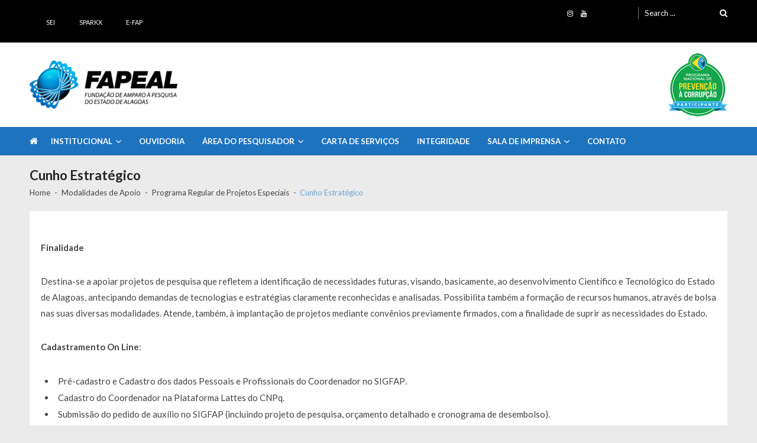

--- FILE ---
content_type: text/html; charset=UTF-8
request_url: https://www.fapeal.br/modalidades/projetos-especiais/cunho-estrategico/
body_size: 19120
content:
<!doctype html>
<html lang="pt-BR" prefix="og: http://ogp.me/ns#" itemscope itemtype="http://schema.org/WebPage">
<head>
	<meta charset="UTF-8">
	<meta name="viewport" content="width=device-width, initial-scale=1">
	<link rel="profile" href="http://gmpg.org/xfn/11">
<meta name="adopt-website-id" content="423a31c0-3d6e-4c08-abc6-06e2bf36965a" />
<script src="//tag.goadopt.io/injector.js?website_code=423a31c0-3d6e-4c08-abc6-06e2bf36965a" 
class="adopt-injector"></script>
	<meta name='robots' content='index, follow, max-image-preview:large, max-snippet:-1, max-video-preview:-1' />

	<!-- This site is optimized with the Yoast SEO plugin v26.6 - https://yoast.com/wordpress/plugins/seo/ -->
	<title>Cunho Estratégico - FAPEAL - Fundação de Amparo à Pesquisa do Estado de Alagoas</title>
	<link rel="canonical" href="https://www.fapeal.br/modalidades/projetos-especiais/cunho-estrategico/" />
	<meta property="og:locale" content="pt_BR" />
	<meta property="og:type" content="article" />
	<meta property="og:title" content="Cunho Estratégico" />
	<meta property="og:description" content="Finalidade Destina-se a apoiar projetos de pesquisa que refletem a identificação de necessidades futuras, visando, basicamente, ao desenvolvimento Científico e Tecnológico do Estado de Alagoas, antecipando demandas de tecnologias e estratégias claramente reconhecidas e analisadas. Possibilita também a formação de recursos humanos, através de bolsa nas suas diversas modalidades. Atende, também, à implantação de projetos mediante convênios previamente firmados, com a finalidade de suprir as necessidades do Estado. Cadastramento On Line: Pré-cadastro e Cadastro dos dados Pessoais e Profissionais do Coordenador no SIGFAP. Cadastro do Coordenador na Plataforma Lattes do CNPq. Submissão do pedido de auxílio no SIGFAP (incluindo projeto" />
	<meta property="og:url" content="https://www.fapeal.br/modalidades/projetos-especiais/cunho-estrategico/" />
	<meta property="og:site_name" content="FAPEAL - Fundação de Amparo à Pesquisa do Estado de Alagoas" />
	<meta property="article:publisher" content="https://www.facebook.com/fapeal/" />
	<meta property="og:image" content="https://www.fapeal.br/wp-content/uploads/2025/04/07-04-05-Fapeal-DP-1.png" />
	<meta property="og:image:width" content="974" />
	<meta property="og:image:height" content="649" />
	<meta property="og:image:type" content="image/png" />
	<meta name="twitter:card" content="summary_large_image" />
	<meta name="twitter:title" content="Cunho Estratégico" />
	<meta name="twitter:description" content="Finalidade Destina-se a apoiar projetos de pesquisa que refletem a identificação de necessidades futuras, visando, basicamente, ao desenvolvimento Científico e Tecnológico do Estado de Alagoas, antecipando demandas de tecnologias e estratégias claramente reconhecidas e analisadas. Possibilita também a formação de recursos humanos, através de bolsa nas suas diversas modalidades. Atende, também, à implantação de projetos mediante convênios previamente firmados, com a finalidade de suprir as necessidades do Estado. Cadastramento On Line: Pré-cadastro e Cadastro dos dados Pessoais e Profissionais do Coordenador no SIGFAP. Cadastro do Coordenador na Plataforma Lattes do CNPq. Submissão do pedido de auxílio no SIGFAP (incluindo projeto" />
	<meta name="twitter:site" content="@fapeal" />
	<meta name="twitter:label1" content="Est. tempo de leitura" />
	<meta name="twitter:data1" content="1 minuto" />
	<script type="application/ld+json" class="yoast-schema-graph">{"@context":"https://schema.org","@graph":[{"@type":"WebPage","@id":"https://www.fapeal.br/modalidades/projetos-especiais/cunho-estrategico/","url":"https://www.fapeal.br/modalidades/projetos-especiais/cunho-estrategico/","name":"Cunho Estratégico - FAPEAL - Fundação de Amparo à Pesquisa do Estado de Alagoas","isPartOf":{"@id":"https://www.fapeal.br/#website"},"datePublished":"2015-06-23T12:19:36+00:00","breadcrumb":{"@id":"https://www.fapeal.br/modalidades/projetos-especiais/cunho-estrategico/#breadcrumb"},"inLanguage":"pt-BR","potentialAction":[{"@type":"ReadAction","target":["https://www.fapeal.br/modalidades/projetos-especiais/cunho-estrategico/"]}]},{"@type":"BreadcrumbList","@id":"https://www.fapeal.br/modalidades/projetos-especiais/cunho-estrategico/#breadcrumb","itemListElement":[{"@type":"ListItem","position":1,"name":"Início","item":"https://www.fapeal.br/"},{"@type":"ListItem","position":2,"name":"Modalidades de Apoio","item":"https://www.fapeal.br/?page_id=41"},{"@type":"ListItem","position":3,"name":"Programa Regular de Projetos Especiais","item":"https://www.fapeal.br/?page_id=1453"},{"@type":"ListItem","position":4,"name":"Cunho Estratégico"}]},{"@type":"WebSite","@id":"https://www.fapeal.br/#website","url":"https://www.fapeal.br/","name":"FAPEAL - Fundação de Amparo à Pesquisa do Estado de Alagoas","description":"A casa do Pesquisador Alagoano","publisher":{"@id":"https://www.fapeal.br/#organization"},"alternateName":"Fundação de Amparo à Pesquisa do Estado de Alagoas","potentialAction":[{"@type":"SearchAction","target":{"@type":"EntryPoint","urlTemplate":"https://www.fapeal.br/?s={search_term_string}"},"query-input":{"@type":"PropertyValueSpecification","valueRequired":true,"valueName":"search_term_string"}}],"inLanguage":"pt-BR"},{"@type":"Organization","@id":"https://www.fapeal.br/#organization","name":"FAPEAL - Fundação de Amparo à Pesquisa do Estado de Alagoas","url":"https://www.fapeal.br/","logo":{"@type":"ImageObject","inLanguage":"pt-BR","@id":"https://www.fapeal.br/#/schema/logo/image/","url":"https://www.fapeal.br/wp-content/uploads/2019/05/cropped-logomarca-fapealoficial-e1557218169230.png","contentUrl":"https://www.fapeal.br/wp-content/uploads/2019/05/cropped-logomarca-fapealoficial-e1557218169230.png","width":512,"height":512,"caption":"FAPEAL - Fundação de Amparo à Pesquisa do Estado de Alagoas"},"image":{"@id":"https://www.fapeal.br/#/schema/logo/image/"},"sameAs":["https://www.facebook.com/fapeal/","https://x.com/fapeal","https://www.instagram.com/fapeal.br"]}]}</script>
	<!-- / Yoast SEO plugin. -->


<link rel='dns-prefetch' href='//fonts.googleapis.com' />
<link rel="alternate" type="application/rss+xml" title="Feed para FAPEAL - Fundação de Amparo à Pesquisa do Estado de Alagoas &raquo;" href="https://www.fapeal.br/feed/" />
<link rel="alternate" type="application/rss+xml" title="Feed de comentários para FAPEAL - Fundação de Amparo à Pesquisa do Estado de Alagoas &raquo;" href="https://www.fapeal.br/comments/feed/" />
<link rel="alternate" type="application/rss+xml" title="Feed de comentários para FAPEAL - Fundação de Amparo à Pesquisa do Estado de Alagoas &raquo; Cunho Estratégico" href="https://www.fapeal.br/modalidades/projetos-especiais/cunho-estrategico/feed/" />
<link rel="alternate" title="oEmbed (JSON)" type="application/json+oembed" href="https://www.fapeal.br/wp-json/oembed/1.0/embed?url=https%3A%2F%2Fwww.fapeal.br%2Fmodalidades%2Fprojetos-especiais%2Fcunho-estrategico%2F" />
<link rel="alternate" title="oEmbed (XML)" type="text/xml+oembed" href="https://www.fapeal.br/wp-json/oembed/1.0/embed?url=https%3A%2F%2Fwww.fapeal.br%2Fmodalidades%2Fprojetos-especiais%2Fcunho-estrategico%2F&#038;format=xml" />
		<style>
			.lazyload,
			.lazyloading {
				max-width: 100%;
			}
		</style>
		<style id='wp-img-auto-sizes-contain-inline-css' type='text/css'>
img:is([sizes=auto i],[sizes^="auto," i]){contain-intrinsic-size:3000px 1500px}
/*# sourceURL=wp-img-auto-sizes-contain-inline-css */
</style>
<link rel='stylesheet' id='adopt-stylesheet-css' href='https://www.fapeal.br/wp-content/plugins/adopt/includes/style.css?ver=6.9' type='text/css' media='all' />
<style id='wp-emoji-styles-inline-css' type='text/css'>

	img.wp-smiley, img.emoji {
		display: inline !important;
		border: none !important;
		box-shadow: none !important;
		height: 1em !important;
		width: 1em !important;
		margin: 0 0.07em !important;
		vertical-align: -0.1em !important;
		background: none !important;
		padding: 0 !important;
	}
/*# sourceURL=wp-emoji-styles-inline-css */
</style>
<link rel='stylesheet' id='wp-block-library-css' href='https://www.fapeal.br/wp-includes/css/dist/block-library/style.min.css?ver=6.9' type='text/css' media='all' />
<style id='global-styles-inline-css' type='text/css'>
:root{--wp--preset--aspect-ratio--square: 1;--wp--preset--aspect-ratio--4-3: 4/3;--wp--preset--aspect-ratio--3-4: 3/4;--wp--preset--aspect-ratio--3-2: 3/2;--wp--preset--aspect-ratio--2-3: 2/3;--wp--preset--aspect-ratio--16-9: 16/9;--wp--preset--aspect-ratio--9-16: 9/16;--wp--preset--color--black: #000000;--wp--preset--color--cyan-bluish-gray: #abb8c3;--wp--preset--color--white: #ffffff;--wp--preset--color--pale-pink: #f78da7;--wp--preset--color--vivid-red: #cf2e2e;--wp--preset--color--luminous-vivid-orange: #ff6900;--wp--preset--color--luminous-vivid-amber: #fcb900;--wp--preset--color--light-green-cyan: #7bdcb5;--wp--preset--color--vivid-green-cyan: #00d084;--wp--preset--color--pale-cyan-blue: #8ed1fc;--wp--preset--color--vivid-cyan-blue: #0693e3;--wp--preset--color--vivid-purple: #9b51e0;--wp--preset--gradient--vivid-cyan-blue-to-vivid-purple: linear-gradient(135deg,rgb(6,147,227) 0%,rgb(155,81,224) 100%);--wp--preset--gradient--light-green-cyan-to-vivid-green-cyan: linear-gradient(135deg,rgb(122,220,180) 0%,rgb(0,208,130) 100%);--wp--preset--gradient--luminous-vivid-amber-to-luminous-vivid-orange: linear-gradient(135deg,rgb(252,185,0) 0%,rgb(255,105,0) 100%);--wp--preset--gradient--luminous-vivid-orange-to-vivid-red: linear-gradient(135deg,rgb(255,105,0) 0%,rgb(207,46,46) 100%);--wp--preset--gradient--very-light-gray-to-cyan-bluish-gray: linear-gradient(135deg,rgb(238,238,238) 0%,rgb(169,184,195) 100%);--wp--preset--gradient--cool-to-warm-spectrum: linear-gradient(135deg,rgb(74,234,220) 0%,rgb(151,120,209) 20%,rgb(207,42,186) 40%,rgb(238,44,130) 60%,rgb(251,105,98) 80%,rgb(254,248,76) 100%);--wp--preset--gradient--blush-light-purple: linear-gradient(135deg,rgb(255,206,236) 0%,rgb(152,150,240) 100%);--wp--preset--gradient--blush-bordeaux: linear-gradient(135deg,rgb(254,205,165) 0%,rgb(254,45,45) 50%,rgb(107,0,62) 100%);--wp--preset--gradient--luminous-dusk: linear-gradient(135deg,rgb(255,203,112) 0%,rgb(199,81,192) 50%,rgb(65,88,208) 100%);--wp--preset--gradient--pale-ocean: linear-gradient(135deg,rgb(255,245,203) 0%,rgb(182,227,212) 50%,rgb(51,167,181) 100%);--wp--preset--gradient--electric-grass: linear-gradient(135deg,rgb(202,248,128) 0%,rgb(113,206,126) 100%);--wp--preset--gradient--midnight: linear-gradient(135deg,rgb(2,3,129) 0%,rgb(40,116,252) 100%);--wp--preset--font-size--small: 13px;--wp--preset--font-size--medium: 20px;--wp--preset--font-size--large: 36px;--wp--preset--font-size--x-large: 42px;--wp--preset--spacing--20: 0.44rem;--wp--preset--spacing--30: 0.67rem;--wp--preset--spacing--40: 1rem;--wp--preset--spacing--50: 1.5rem;--wp--preset--spacing--60: 2.25rem;--wp--preset--spacing--70: 3.38rem;--wp--preset--spacing--80: 5.06rem;--wp--preset--shadow--natural: 6px 6px 9px rgba(0, 0, 0, 0.2);--wp--preset--shadow--deep: 12px 12px 50px rgba(0, 0, 0, 0.4);--wp--preset--shadow--sharp: 6px 6px 0px rgba(0, 0, 0, 0.2);--wp--preset--shadow--outlined: 6px 6px 0px -3px rgb(255, 255, 255), 6px 6px rgb(0, 0, 0);--wp--preset--shadow--crisp: 6px 6px 0px rgb(0, 0, 0);}:where(.is-layout-flex){gap: 0.5em;}:where(.is-layout-grid){gap: 0.5em;}body .is-layout-flex{display: flex;}.is-layout-flex{flex-wrap: wrap;align-items: center;}.is-layout-flex > :is(*, div){margin: 0;}body .is-layout-grid{display: grid;}.is-layout-grid > :is(*, div){margin: 0;}:where(.wp-block-columns.is-layout-flex){gap: 2em;}:where(.wp-block-columns.is-layout-grid){gap: 2em;}:where(.wp-block-post-template.is-layout-flex){gap: 1.25em;}:where(.wp-block-post-template.is-layout-grid){gap: 1.25em;}.has-black-color{color: var(--wp--preset--color--black) !important;}.has-cyan-bluish-gray-color{color: var(--wp--preset--color--cyan-bluish-gray) !important;}.has-white-color{color: var(--wp--preset--color--white) !important;}.has-pale-pink-color{color: var(--wp--preset--color--pale-pink) !important;}.has-vivid-red-color{color: var(--wp--preset--color--vivid-red) !important;}.has-luminous-vivid-orange-color{color: var(--wp--preset--color--luminous-vivid-orange) !important;}.has-luminous-vivid-amber-color{color: var(--wp--preset--color--luminous-vivid-amber) !important;}.has-light-green-cyan-color{color: var(--wp--preset--color--light-green-cyan) !important;}.has-vivid-green-cyan-color{color: var(--wp--preset--color--vivid-green-cyan) !important;}.has-pale-cyan-blue-color{color: var(--wp--preset--color--pale-cyan-blue) !important;}.has-vivid-cyan-blue-color{color: var(--wp--preset--color--vivid-cyan-blue) !important;}.has-vivid-purple-color{color: var(--wp--preset--color--vivid-purple) !important;}.has-black-background-color{background-color: var(--wp--preset--color--black) !important;}.has-cyan-bluish-gray-background-color{background-color: var(--wp--preset--color--cyan-bluish-gray) !important;}.has-white-background-color{background-color: var(--wp--preset--color--white) !important;}.has-pale-pink-background-color{background-color: var(--wp--preset--color--pale-pink) !important;}.has-vivid-red-background-color{background-color: var(--wp--preset--color--vivid-red) !important;}.has-luminous-vivid-orange-background-color{background-color: var(--wp--preset--color--luminous-vivid-orange) !important;}.has-luminous-vivid-amber-background-color{background-color: var(--wp--preset--color--luminous-vivid-amber) !important;}.has-light-green-cyan-background-color{background-color: var(--wp--preset--color--light-green-cyan) !important;}.has-vivid-green-cyan-background-color{background-color: var(--wp--preset--color--vivid-green-cyan) !important;}.has-pale-cyan-blue-background-color{background-color: var(--wp--preset--color--pale-cyan-blue) !important;}.has-vivid-cyan-blue-background-color{background-color: var(--wp--preset--color--vivid-cyan-blue) !important;}.has-vivid-purple-background-color{background-color: var(--wp--preset--color--vivid-purple) !important;}.has-black-border-color{border-color: var(--wp--preset--color--black) !important;}.has-cyan-bluish-gray-border-color{border-color: var(--wp--preset--color--cyan-bluish-gray) !important;}.has-white-border-color{border-color: var(--wp--preset--color--white) !important;}.has-pale-pink-border-color{border-color: var(--wp--preset--color--pale-pink) !important;}.has-vivid-red-border-color{border-color: var(--wp--preset--color--vivid-red) !important;}.has-luminous-vivid-orange-border-color{border-color: var(--wp--preset--color--luminous-vivid-orange) !important;}.has-luminous-vivid-amber-border-color{border-color: var(--wp--preset--color--luminous-vivid-amber) !important;}.has-light-green-cyan-border-color{border-color: var(--wp--preset--color--light-green-cyan) !important;}.has-vivid-green-cyan-border-color{border-color: var(--wp--preset--color--vivid-green-cyan) !important;}.has-pale-cyan-blue-border-color{border-color: var(--wp--preset--color--pale-cyan-blue) !important;}.has-vivid-cyan-blue-border-color{border-color: var(--wp--preset--color--vivid-cyan-blue) !important;}.has-vivid-purple-border-color{border-color: var(--wp--preset--color--vivid-purple) !important;}.has-vivid-cyan-blue-to-vivid-purple-gradient-background{background: var(--wp--preset--gradient--vivid-cyan-blue-to-vivid-purple) !important;}.has-light-green-cyan-to-vivid-green-cyan-gradient-background{background: var(--wp--preset--gradient--light-green-cyan-to-vivid-green-cyan) !important;}.has-luminous-vivid-amber-to-luminous-vivid-orange-gradient-background{background: var(--wp--preset--gradient--luminous-vivid-amber-to-luminous-vivid-orange) !important;}.has-luminous-vivid-orange-to-vivid-red-gradient-background{background: var(--wp--preset--gradient--luminous-vivid-orange-to-vivid-red) !important;}.has-very-light-gray-to-cyan-bluish-gray-gradient-background{background: var(--wp--preset--gradient--very-light-gray-to-cyan-bluish-gray) !important;}.has-cool-to-warm-spectrum-gradient-background{background: var(--wp--preset--gradient--cool-to-warm-spectrum) !important;}.has-blush-light-purple-gradient-background{background: var(--wp--preset--gradient--blush-light-purple) !important;}.has-blush-bordeaux-gradient-background{background: var(--wp--preset--gradient--blush-bordeaux) !important;}.has-luminous-dusk-gradient-background{background: var(--wp--preset--gradient--luminous-dusk) !important;}.has-pale-ocean-gradient-background{background: var(--wp--preset--gradient--pale-ocean) !important;}.has-electric-grass-gradient-background{background: var(--wp--preset--gradient--electric-grass) !important;}.has-midnight-gradient-background{background: var(--wp--preset--gradient--midnight) !important;}.has-small-font-size{font-size: var(--wp--preset--font-size--small) !important;}.has-medium-font-size{font-size: var(--wp--preset--font-size--medium) !important;}.has-large-font-size{font-size: var(--wp--preset--font-size--large) !important;}.has-x-large-font-size{font-size: var(--wp--preset--font-size--x-large) !important;}
/*# sourceURL=global-styles-inline-css */
</style>

<style id='classic-theme-styles-inline-css' type='text/css'>
/*! This file is auto-generated */
.wp-block-button__link{color:#fff;background-color:#32373c;border-radius:9999px;box-shadow:none;text-decoration:none;padding:calc(.667em + 2px) calc(1.333em + 2px);font-size:1.125em}.wp-block-file__button{background:#32373c;color:#fff;text-decoration:none}
/*# sourceURL=/wp-includes/css/classic-themes.min.css */
</style>
<link rel='stylesheet' id='contact-form-7-css' href='https://www.fapeal.br/wp-content/plugins/contact-form-7/includes/css/styles.css?ver=6.1.4' type='text/css' media='all' />
<link rel='stylesheet' id='vmagazine-lite-google-fonts-css' href='//fonts.googleapis.com/css?family=Open+Sans%3A400%2C600%2C700%2C400italic%2C300%7CPoppins%3A300%2C400%2C500%2C600%2C700%7CMontserrat%3A300%2C300i%2C400%2C800%2C800i%7CLato%3A300%2C400%2C700%2C900&#038;ver=6.9' type='text/css' media='all' />
<link rel='stylesheet' id='jquery-mcustomscrollbar-css' href='https://www.fapeal.br/wp-content/themes/vmagazine-lite/assets/library/mCustomScrollbar/jquery.mCustomScrollbar.min.css?ver=1.3.7' type='text/css' media='all' />
<link rel='stylesheet' id='elegant-fonts-css' href='https://www.fapeal.br/wp-content/themes/vmagazine-lite/assets/library/elegant_font/HTML-CSS/style.css?ver=1.3.7' type='text/css' media='all' />
<link rel='stylesheet' id='lightslider-style-css' href='https://www.fapeal.br/wp-content/themes/vmagazine-lite/assets/library/lightslider/lightslider.css?ver=1.3.7' type='text/css' media='all' />
<link rel='stylesheet' id='font-awesome-style-css' href='https://www.fapeal.br/wp-content/themes/vmagazine-lite/assets/library/font-awesome/css/font-awesome.min.css?ver=1.3.7' type='text/css' media='all' />
<link rel='stylesheet' id='animate-css-css' href='https://www.fapeal.br/wp-content/themes/vmagazine-lite/assets/css/animate.css?ver=1.3.7' type='text/css' media='all' />
<link rel='stylesheet' id='prettyPhoto-style-css' href='https://www.fapeal.br/wp-content/themes/vmagazine-lite/assets/library/prettyPhoto/css/prettyPhoto.css?ver=1.3.7' type='text/css' media='all' />
<link rel='stylesheet' id='slick-style-css' href='https://www.fapeal.br/wp-content/themes/vmagazine-lite/assets/library/slick/slick.css?ver=1.3.7' type='text/css' media='all' />
<link rel='stylesheet' id='slick-style1-css' href='https://www.fapeal.br/wp-content/themes/vmagazine-lite/assets/library/slick/slick-theme.css?ver=1.3.7' type='text/css' media='all' />
<link rel='stylesheet' id='vmagazine-lite-style-css' href='https://www.fapeal.br/wp-content/themes/vmagazine-lite/style.css?ver=1.3.7' type='text/css' media='all' />
<style id='vmagazine-lite-style-inline-css' type='text/css'>

        span.cat-links .cat-961{
                background: #e52d6d;
        }
        span.cat-links .cat-962{
                background: #e52d6d;
        }
        span.cat-links .cat-963{
                background: #e52d6d;
        }
        span.cat-links .cat-964{
                background: #e52d6d;
        }
        span.cat-links .cat-965{
                background: #e52d6d;
        }
        span.cat-links .cat-966{
                background: #e52d6d;
        }
        span.cat-links .cat-967{
                background: #e52d6d;
        }
        span.cat-links .cat-968{
                background: #e52d6d;
        }
        span.cat-links .cat-969{
                background: #e52d6d;
        }
        span.cat-links .cat-970{
                background: #e52d6d;
        }
        span.cat-links .cat-1083{
                background: #e52d6d;
        }
        span.cat-links .cat-1301{
                background: #e52d6d;
        }
        span.cat-links .cat-42{
                background: #1e73be;
        }
        span.cat-links .cat-43{
                background: #1e73be;
        }
        span.cat-links .cat-1220{
                background: #e52d6d;
        }
        span.cat-links .cat-918{
                background: #e52d6d;
        }
        span.cat-links .cat-1443{
                background: #e52d6d;
        }
        span.cat-links .cat-61{
                background: #1e73be;
        }
        span.cat-links .cat-757{
                background: #1e73be;
        }
        span.cat-links .cat-44{
                background: #1e73be;
        }
        span.cat-links .cat-774{
                background: #e52d6d;
        }
        span.cat-links .cat-45{
                background: #1e73be;
        }
        span.cat-links .cat-786{
                background: #e52d6d;
        }
        span.cat-links .cat-46{
                background: #1e73be;
        }
        span.cat-links .cat-47{
                background: #1e73be;
        }
        span.cat-links .cat-48{
                background: #1e73be;
        }
        span.cat-links .cat-759{
                background: #e52d6d;
        }
        span.cat-links .cat-1339{
                background: #e52d6d;
        }
        span.cat-links .cat-2{
                background: #e52d6d;
        }
        span.cat-links .cat-895{
                background: #e52d6d;
        }
        span.cat-links .cat-3{
                background: #e52d6d;
        }
        span.cat-links .cat-49{
                background: #1e73be;
        }
        span.cat-links .cat-1461{
                background: #e52d6d;
        }
        span.cat-links .cat-1408{
                background: #e52d6d;
        }
        span.cat-links .cat-919{
                background: #e52d6d;
        }
        span.cat-links .cat-50{
                background: #e52d6d;
        }
        span.cat-links .cat-1302{
                background: #e52d6d;
        }
        span.cat-links .cat-1303{
                background: #e52d6d;
        }
        span.cat-links .cat-980{
                background: #e52d6d;
        }
        span.cat-links .cat-51{
                background: #1e73be;
        }
        span.cat-links .cat-1221{
                background: #e52d6d;
        }
        span.cat-links .cat-52{
                background: #1e73be;
        }
        span.cat-links .cat-9{
                background: #e52d6d;
        }
        span.cat-links .cat-773{
                background: #e52d6d;
        }
        span.cat-links .cat-53{
                background: #1e73be;
        }
        span.cat-links .cat-54{
                background: #1e73be;
        }
        span.cat-links .cat-661{
                background: #dd3333;
        }
        span.cat-links .cat-55{
                background: #1e73be;
        }
        span.cat-links .cat-56{
                background: #e52d6d;
        }
        span.cat-links .cat-659{
                background: #e52d6d;
        }
        span.cat-links .cat-1394{
                background: #e52d6d;
        }
        span.cat-links .cat-57{
                background: #1e73be;
        }
        span.cat-links .cat-58{
                background: #e52d6d;
        }
        span.cat-links .cat-890{
                background: #e52d6d;
        }
        span.cat-links .cat-59{
                background: #1e73be;
        }
        span.cat-links .cat-60{
                background: #1e73be;
        }
        span.cat-links .cat-878{
                background: #e52d6d;
        }
        span.cat-links .cat-11{
                background: #e52d6d;
        }
        span.cat-links .cat-1{
                background: #e52d6d;
        }
        span.cat-links .cat-1179{
                background: #e52d6d;
        }
        span.cat-links .cat-1084{
                background: #e52d6d;
        }
        .mob-search-form,.mobile-navigation{
            background-color: ;
        }
    .vmagazine-lite-ticker-wrapper .default-layout .vmagazine-lite-ticker-caption span, 
    .vmagazine-lite-ticker-wrapper .layout-two .vmagazine-lite-ticker-caption span,
    header.header-layout4 nav.main-navigation .nav-wrapper .menu-mmnu-container ul li.menu-item a:hover,
    a.scrollup,a.scrollup:hover,.widget .tagcloud a:hover,span.cat-links a,.entry-footer .edit-link a.post-edit-link,
    .template-three .widget-title:before, .template-three .block-title:before,.template-three .widget-title span, .template-three .block-title span,.widget-title:after, .block-title:after,
    .template-four .widget-title span, .template-four .block-title span, .template-four .vmagazine-lite-container #primary.vmagazine-lite-content .vmagazine-lite-related-wrapper h4.related-title span.title-bg, .template-four .comment-respond h4.comment-reply-title span, .template-four .vmagazine-lite-container #primary.vmagazine-lite-content .post-review-wrapper h4.section-title span,.template-five .widget-title:before, .template-five .block-title:before,
    .template-five .widget-title span, .template-five .block-title span,.vmagazine-lite-archive-layout2 .vmagazine-lite-container main.site-main article .archive-post .entry-content a.vmagazine-lite-archive-more, .vmagazine-lite-archive-layout2 .vmagazine-lite-container main.site-main article .archive-post .entry-content a.vmagazine-lite-archive-more, .vmagazine-lite-archive-layout2 .vmagazine-lite-container main.site-main article .archive-post .entry-content a.vmagazine-lite-archive-more,.vmagazine-lite-container #primary.vmagazine-lite-content .vmagazine-lite-related-wrapper h4.related-title:after, .vmagazine-lite-container #primary.vmagazine-lite-content .post-review-wrapper .section-title:after, .vmagazine-lite-container #primary.vmagazine-lite-content .comment-respond .comment-reply-title:after,
    .vmagazine-lite-container #primary.vmagazine-lite-content .comment-respond .comment-form .form-submit input.submit,.widget .custom-html-widget .tnp-field-button input.tnp-button,.woocommerce-page .vmagazine-lite-container.sidebar-shop .widget_price_filter .ui-slider .ui-slider-range,.woocommerce-page .vmagazine-lite-container.sidebar-shop ul.products li.product .product-img-wrap a.button,.woocommerce-page .vmagazine-lite-container.sidebar-shop ul.products li.product .onsale, .sidebar-shop .sale span.onsale,.woocommerce #respond input#submit.alt, .woocommerce a.button.alt, .woocommerce button.button.alt, .woocommerce input.button.alt,.woocommerce #respond input#submit.alt:hover, .woocommerce a.button.alt:hover, .woocommerce button.button.alt:hover, .woocommerce input.button.alt:hover,.woocommerce #respond input#submit, .woocommerce a.button, .woocommerce button.button, .woocommerce input.button,.woocommerce #respond input#submit:hover, .woocommerce a.button:hover, .woocommerce button.button:hover, .woocommerce input.button:hover,header ul.site-header-cart li span.count,
    header ul.site-header-cart li.cart-items .widget_shopping_cart p.woocommerce-mini-cart__buttons a.button:hover,
    .widget .tagcloud a:hover, .top-footer-wrap .vmagazine-lite-container .widget.widget_tag_cloud .tagcloud a:hover,
    header.header-layout3 .site-main-nav-wrapper .top-right .vmagazine-lite-search-form-primary form.search-form label:before,
    .vmagazine-lite-archive-layout1 .vmagazine-lite-container #primary article .archive-wrapper .entry-content a.vmagazine-lite-archive-more,
    .vmagazine-lite-container #primary.vmagazine-lite-content .entry-content nav.post-navigation .nav-links a:hover:before,
    .vmagazine-lite-archive-layout4 .vmagazine-lite-container #primary article .entry-content a.vmagazine-lite-archive-more,
    header.header-layout2 .logo-ad-wrapper .middle-search form.search-form:after,
    .ap_toggle .ap_toggle_title,.ap_tagline_box.ap-bg-box,.ap-team .member-social-group a, .horizontal .ap_tab_group .tab-title.active, .horizontal .ap_tab_group .tab-title.hover, .vertical .ap_tab_group .tab-title.active, .vertical .ap_tab_group .tab-title.hover,
    .template-three .vmagazine-lite-container #primary.vmagazine-lite-content .post-review-wrapper h4.section-title span, .template-three .vmagazine-lite-container #primary.vmagazine-lite-content .vmagazine-lite-related-wrapper h4.related-title span, .template-three .vmagazine-lite-container #primary.vmagazine-lite-content .comment-respond h4.comment-reply-title span, .template-three .vmagazine-lite-container #primary.vmagazine-lite-content .post-review-wrapper h4.section-title span.title-bg,
    .template-three .vmagazine-lite-container #primary.vmagazine-lite-content .post-review-wrapper h4.section-title:before, .template-three .vmagazine-lite-container #primary.vmagazine-lite-content .vmagazine-lite-related-wrapper h4.related-title:before, .template-three .vmagazine-lite-container #primary.vmagazine-lite-content .comment-respond h4.comment-reply-title:before, .template-three .vmagazine-lite-container #primary.vmagazine-lite-content .post-review-wrapper h4.section-title:before,
    .vmagazine-lite-container #primary.vmagazine-lite-content .post-password-form input[type='submit'],
    .woocommerce .cart .button, .woocommerce .cart input.button,
    .dot_1,.vmagazine-lite-grid-list.list #loading-grid .dot_1,
    span.view-all a:hover,.block-post-wrapper.block_layout_3 .view-all a:hover,
    .vmagazine-lite-post-col.block_layout_1 span.view-all a:hover,
    .vmagazine-lite-mul-cat.block-post-wrapper.layout-two .block-content-wrapper .right-posts-wrapper .view-all a:hover,
    .block-post-wrapper.list .gl-posts a.vm-ajax-load-more:hover, .block-post-wrapper.grid-two .gl-posts a.vm-ajax-load-more:hover,
    .vmagazine-lite-cat-slider.block-post-wrapper.block_layout_1 .content-wrapper-featured-slider .lSSlideWrapper li.single-post .post-caption p span.read-more a,.template-five .vmagazine-lite-container #primary.vmagazine-lite-content .comment-respond .comment-reply-title span.title-bg,
    .template-three .vmagazine-lite-container #primary.vmagazine-lite-content .vmagazine-lite-author-metabox h4.box-title span.title-bg,
    .template-three .vmagazine-lite-container #primary.vmagazine-lite-content .vmagazine-lite-author-metabox h4.box-title::before,
    .vmagazine-lite-container #primary.vmagazine-lite-content .vmagazine-lite-author-metabox .box-title::after,
    .template-five .vmagazine-lite-container #primary.vmagazine-lite-content .vmagazine-lite-related-wrapper h4.related-title span.title-bg,
    .template-five .vmagazine-lite-container #primary.vmagazine-lite-content .vmagazine-lite-author-metabox .box-title span.title-bg,
    .middle-search .block-loader .dot_1,.no-results.not-found form.search-form input.search-submit,
    .widget_vmagazine_lite_categories_tabbed .vmagazine-lite-tabbed-wrapper ul#vmagazine-lite-widget-tabbed li.active a, .widget_vmagazine_lite_categories_tabbed .vmagazine-lite-tabbed-wrapper ul#vmagazine-lite-widget-tabbed li a:hover,
    .vmagazine-lite-container #primary .entry-content .post-tag .tags-links a,
    .vmagazine-lite-cat-slider.block-post-wrapper.block_layout_1 .lSSlideWrapper .lSAction > a:hover,
    .related-content-wrapper a.vmagazine-lite-related-more,
    .vmagazine-lite-container #primary .post-review-wrapper .review-inner-wrap .percent-review-wrapper .percent-rating-bar-wrap div, .vmagazine-lite-container #primary .post-review-wrapper .review-inner-wrap .points-review-wrapper .percent-rating-bar-wrap div,
    .vmagazine-lite-fullwid-slider.block_layout_1 .slick-slider .post-content-wrapper h3.extra-large-font a:hover,
    .vmagazine-lite-post-carousel.block_layout_2 .block-carousel .single-post:hover .post-caption h3.large-font a,
    .vmagazine-lite-container #primary .comment-respond .comment-reply-title::after,.vmagazine-block-post-slider .block-content-wrapper .block-post-slider-wrapper button.slick-arrow:hover,.vmagazine-block-post-slider .block-content-wrapper .block-post-slider-wrapper .slick-dots li button::before, .vmagazine-block-post-slider .block-content-wrapper .block-post-slider-wrapper li.slick-active button::before,.lSSlideOuter .lSPager.lSpg > li:hover a, .lSSlideOuter .lSPager.lSpg > li a:hover, .lSSlideOuter .lSPager.lSpg > li.active a,.vmagazine-lite-slider-tab-carousel .block-content-wrapper-carousel button.slick-arrow:hover,.vmagazine-lite-timeline-post .timeline-post-wrapper .single-post .post-date .blog-date-inner span.posted-day,.woocommerce ul.products li.product .onsale,.added_to_cart
    {
        background: #1e73be;
    }
    a:hover,.vmagazine-lite-ticker-wrapper .layout-two .ticker-tags ul li a:hover,
    header.header-layout2 nav.main-navigation .nav-wrapper .index-icon a:hover, header.header-layout1 nav.main-navigation .nav-wrapper .index-icon a:hover, header.header-layout3 nav.main-navigation .nav-wrapper .index-icon a:hover, header.header-layout4 nav.main-navigation .nav-wrapper .index-icon a:hover,
    .widget.widget_categories ul li,.widget.widget_categories ul li a:hover,footer .buttom-footer.footer_one .footer-credit .footer-social ul.social li a:hover,header.header-layout4 .logo-wrapper-section .vmagazine-lite-container .social-icons ul.social li a:hover,header.header-layout2 nav.main-navigation .nav-wrapper .menu-mmnu-container ul li.menu-item .sub-menu li a:hover, header.header-layout1 nav.main-navigation .nav-wrapper .menu-mmnu-container ul li.menu-item .sub-menu li a:hover, header.header-layout3 nav.main-navigation .nav-wrapper .menu-mmnu-container ul li.menu-item .sub-menu li a:hover, header.header-layout4 nav.main-navigation .nav-wrapper .menu-mmnu-container ul li.menu-item .sub-menu li a:hover,header.header-layout2 nav.main-navigation .nav-wrapper .menu-mmnu-container ul li.menu-item .sub-menu.mega-sub-menu .ap-mega-menu-con-wrap .cat-con-section .menu-post-block h3 a:hover, header.header-layout1 nav.main-navigation .nav-wrapper .menu-mmnu-container ul li.menu-item .sub-menu.mega-sub-menu .ap-mega-menu-con-wrap .cat-con-section .menu-post-block h3 a:hover, header.header-layout3 nav.main-navigation .nav-wrapper .menu-mmnu-container ul li.menu-item .sub-menu.mega-sub-menu .ap-mega-menu-con-wrap .cat-con-section .menu-post-block h3 a:hover, header.header-layout4 nav.main-navigation .nav-wrapper .menu-mmnu-container ul li.menu-item .sub-menu.mega-sub-menu .ap-mega-menu-con-wrap .cat-con-section .menu-post-block h3 a:hover,.vmagazine-lite-breadcrumb-wrapper .vmagazine-lite-bread-home span.current,.vmagazine-lite-container .vmagazine-lite-sidebar .widget.widget_archive ul li,.vmagazine-lite-container .vmagazine-lite-sidebar .widget.widget_archive ul li a:hover,
    .vmagazine-lite-container .vmagazine-lite-sidebar .widget.widget_nav_menu .menu-main-menu-container ul li a:hover, .vmagazine-lite-container .vmagazine-lite-sidebar .widget.widget_rss ul li a:hover, .vmagazine-lite-container .vmagazine-lite-sidebar .widget.widget_recent_entries ul li a:hover, .vmagazine-lite-container .vmagazine-lite-sidebar .widget.widget_meta ul li a:hover, .vmagazine-lite-container .vmagazine-lite-sidebar .widget.widget_pages ul li a:hover,.site-footer .footer-widgets .widget_vmagazine_lite_info .footer_info_wrap .info_wrap div span:first-of-type,
    .vmagazine-lite-container #primary.vmagazine-lite-content .entry-content nav.post-navigation .nav-links a:hover p,
    .vmagazine-lite-container #primary.vmagazine-lite-content .post-review-wrapper .review-inner-wrap .summary-wrapper .total-reivew-wrapper span.stars-count,.vmagazine-lite-container #primary.vmagazine-lite-content .post-review-wrapper .review-inner-wrap .stars-review-wrapper .review-featured-wrap span.stars-count span.star-value,header.header-layout1 .vmagazine-lite-top-header .top-menu ul li a:hover, header.header-layout3 .vmagazine-lite-top-header .top-menu ul li a:hover,header.header-layout1 .vmagazine-lite-top-header .top-left ul.social li a:hover, header.header-layout3 .vmagazine-lite-top-header .top-right ul.social li a:hover,header.header-layout1 nav.main-navigation .nav-wrapper .menu-mmnu-container ul li.menu-item a:hover, header.header-layout3 nav.main-navigation .nav-wrapper .menu-mmnu-container ul li.menu-item a:hover,header.header-layout2 nav.main-navigation .nav-wrapper .menu-mmnu-container ul li.menu-item .sub-menu li.menu-item.menu-item-has-children:hover:after, header.header-layout1 nav.main-navigation .nav-wrapper .menu-mmnu-container ul li.menu-item .sub-menu li.menu-item.menu-item-has-children:hover:after, header.header-layout3 nav.main-navigation .nav-wrapper .menu-mmnu-container ul li.menu-item .sub-menu li.menu-item.menu-item-has-children:hover:after, header.header-layout4 nav.main-navigation .nav-wrapper .menu-mmnu-container ul li.menu-item .sub-menu li.menu-item.menu-item-has-children:hover:after,header.header-layout2 nav.main-navigation .nav-wrapper .menu-mmnu-container ul li.menu-item .sub-menu li .menu-post-block:hover a, header.header-layout1 nav.main-navigation .nav-wrapper .menu-mmnu-container ul li.menu-item .sub-menu li .menu-post-block:hover a, header.header-layout3 nav.main-navigation .nav-wrapper .menu-mmnu-container ul li.menu-item .sub-menu li .menu-post-block:hover a, header.header-layout4 nav.main-navigation .nav-wrapper .menu-mmnu-container ul li.menu-item .sub-menu li .menu-post-block:hover a,header.header-layout2 nav.main-navigation .nav-wrapper .menu-mmnu-container ul li.menu-item:hover a,.woocommerce-page .vmagazine-lite-container.sidebar-shop ul.products li.product:hover a.woocommerce-LoopProduct-link h2,.woocommerce-page .vmagazine-lite-container.sidebar-shop ul.products span.price,.woocommerce-page .vmagazine-lite-container.sidebar-shop .vmagazine-lite-sidebar .widget_product_categories .product-categories li,.woocommerce-page .vmagazine-lite-container.sidebar-shop .vmagazine-lite-sidebar .widget_product_categories .product-categories li a:hover,.woocommerce-page .vmagazine-lite-container.sidebar-shop .widget_top_rated_products ul.product_list_widget li ins span.woocommerce-Price-amount, .woocommerce-page .vmagazine-lite-container.sidebar-shop .widget_recent_reviews ul.product_list_widget li ins span.woocommerce-Price-amount,.woocommerce-page .vmagazine-lite-container.sidebar-shop .widget_top_rated_products ul.product_list_widget li:hover a, .woocommerce-page .vmagazine-lite-container.sidebar-shop .widget_recent_reviews ul.product_list_widget li:hover a,.woocommerce div.product p.price, .woocommerce div.product span.price,.comment-form-rating p.stars,header ul.site-header-cart li.cart-items .widget_shopping_cart p.woocommerce-mini-cart__buttons a.button,footer .buttom-footer.footer_one .footer-btm-wrap .vmagazine-lite-btm-ftr .footer-nav ul li a:hover,
    .vmagazine-lite-container .vmagazine-lite-sidebar .widget.widget_nav_menu ul li, .vmagazine-lite-container .vmagazine-lite-sidebar .widget.widget_rss ul li, .vmagazine-lite-container .vmagazine-lite-sidebar .widget.widget_recent_entries ul li, .vmagazine-lite-container .vmagazine-lite-sidebar .widget.widget_recent_comments ul li, .vmagazine-lite-container .vmagazine-lite-sidebar .widget.widget_meta ul li, .vmagazine-lite-container .vmagazine-lite-sidebar .widget.widget_pages ul li, .top-footer-wrap .vmagazine-lite-container .widget.widget_meta ul li, .top-footer-wrap .vmagazine-lite-container .widget.widget_pages ul li, .top-footer-wrap .vmagazine-lite-container .widget.widget_recent_comments ul li, .top-footer-wrap .vmagazine-lite-container .widget.widget_recent_entries ul li, .top-footer-wrap .vmagazine-lite-container .widget.widget_rss ul li, .top-footer-wrap .vmagazine-lite-container .widget.widget_nav_menu ul li, .top-footer-wrap .vmagazine-lite-container .widget.widget_archive ul li,
    .vmagazine-lite-container .vmagazine-lite-sidebar .widget.widget_nav_menu ul li a:hover, .vmagazine-lite-container .vmagazine-lite-sidebar .widget.widget_rss ul li a:hover, .vmagazine-lite-container .vmagazine-lite-sidebar .widget.widget_recent_entries ul li a:hover, .vmagazine-lite-container .vmagazine-lite-sidebar .widget.widget_meta ul li a:hover, .vmagazine-lite-container .vmagazine-lite-sidebar .widget.widget_pages ul li a:hover, .top-footer-wrap .vmagazine-lite-container .widget_pages ul li a:hover, .top-footer-wrap .vmagazine-lite-container .widget.widget_meta ul li a:hover, .top-footer-wrap .vmagazine-lite-container .widget.widget_pages ul li a:hover, .top-footer-wrap .vmagazine-lite-container .widget.widget_recent_comments ul li a:hover, .top-footer-wrap .vmagazine-lite-container .widget.widget_recent_entries ul li a:hover, .top-footer-wrap .vmagazine-lite-container .widget.widget_rss ul li a:hover, .top-footer-wrap .vmagazine-lite-container .widget.widget_nav_menu ul li a:hover, .top-footer-wrap .vmagazine-lite-container .widget.widget_archive ul li a:hover,
    .vmagazine-lite-archive-layout2 .vmagazine-lite-container main.site-main article .archive-post .entry-content a.vmagazine-lite-archive-more:hover, .vmagazine-lite-archive-layout2 .vmagazine-lite-container main.site-main article .archive-post .entry-content a.vmagazine-lite-archive-more:hover, .vmagazine-lite-archive-layout2 .vmagazine-lite-container main.site-main article .archive-post .entry-content a.vmagazine-lite-archive-more:hover,
    .vmagazine-lite-archive-layout1 .vmagazine-lite-container #primary article .archive-wrapper .entry-content a.vmagazine-lite-archive-more:hover,
    .vmagazine-lite-container #primary.vmagazine-lite-content .post-password-form input[type='submit']:hover,
    .vmagazine-lite-archive-layout4 .vmagazine-lite-container #primary article .entry-content a.vmagazine-lite-archive-more:hover,
    .vmagazine-lite-container #primary .entry-content .post-tag .tags-links a:hover,
    .vmagazine-lite-archive-layout2 .vmagazine-lite-container main.site-main article .archive-post .entry-content a.vmagazine-lite-archive-more:hover::after,
    .vmagazine-lite-slider-tab-carousel .block-content-wrapper-carousel .single-post:hover .post-caption h3,
    .woocommerce-page .vmagazine-lite-container.sidebar-shop .widget_top_rated_products ul.product_list_widget li:hover a,
    .woocommerce-page .vmagazine-lite-container.sidebar-shop .widget_recently_viewed_products ul.product_list_widget li:hover a,
    .woocommerce-page .vmagazine-lite-container.sidebar-shop .widget_products ul.product_list_widget li:hover a,
    .woocommerce-page .vmagazine-lite-container.sidebar-shop .widget_recent_reviews ul.product_list_widget li:hover a,
    .related-content-wrapper a.vmagazine-lite-related-more:hover,.vmagazine-block-post-slider .block-content-wrapper .block-post-slider-wrapper .slider-item-wrapper .slider-bigthumb:hover .post-captions h3.large-font a,.vmagazine-block-post-slider .block-content-wrapper .block-post-slider-wrapper .small-thumbs-wrapper .small-thumbs-inner .slider-smallthumb:hover .post-captions h3.large-font a,.vmagazine-lite-rec-posts.recent-post-widget .recent-posts-content .recent-post-content a:hover,.vmagazine-lite-featured-slider.featured-slider-wrapper .featured-posts li.f-slide .slider-caption h3.small-font a:hover,.woocommerce ul.products li.product .price
    {
        color: #1e73be;
    }
    .widget .tagcloud a:hover,.vmagazine-lite-container .vmagazine-lite-sidebar .widget.widget_search form.search-form input.search-field:focus,.site-footer .footer-widgets .widget .tagcloud a:hover,header ul.site-header-cart li.cart-items .widget_shopping_cart p.woocommerce-mini-cart__buttons a.button,.widget .tagcloud a:hover, .top-footer-wrap .vmagazine-lite-container .widget.widget_tag_cloud .tagcloud a:hover,
    .vmagazine-lite-container #primary.vmagazine-lite-content .entry-content nav.post-navigation .nav-links a:hover:before,
    .vmagazine-lite-archive-layout2 .vmagazine-lite-container main.site-main article .archive-post .entry-content a.vmagazine-lite-archive-more, .vmagazine-lite-archive-layout2 .vmagazine-lite-container main.site-main article .archive-post .entry-content a.vmagazine-lite-archive-more, .vmagazine-lite-archive-layout2 .vmagazine-lite-container main.site-main article .archive-post .entry-content a.vmagazine-lite-archive-more,
    .ap_toggle,.ap_tagline_box.ap-all-border-box,.ap_tagline_box.ap-left-border-box,
    .vmagazine-lite-archive-layout4 .vmagazine-lite-container #primary article .entry-content a.vmagazine-lite-archive-more,
    .vmagazine-lite-archive-layout1 .vmagazine-lite-container #primary article .archive-wrapper .entry-content a.vmagazine-lite-archive-more,
    .vmagazine-lite-container #primary.vmagazine-lite-content .post-password-form input[type='submit'],
    .vmagazine-lite-container #primary.vmagazine-lite-content .post-password-form input[type='submit']:hover,
    .vmagazine-lite-archive-layout2 .vmagazine-lite-container main.site-main article.sticky .archive-post,
    .woocommerce-info,span.view-all a:hover,.vmagazine-lite-post-col.block_layout_1 span.view-all a:hover,
    header.header-layout4 .logo-wrapper-section .vmagazine-lite-container .vmagazine-lite-search-form-primary form.search-form input.search-field:focus,
    .block-post-wrapper.block_layout_3 .view-all a:hover,
    .vmagazine-lite-mul-cat.block-post-wrapper.layout-two .block-content-wrapper .right-posts-wrapper .view-all a:hover,
    .block-post-wrapper.list .gl-posts a.vm-ajax-load-more:hover, .block-post-wrapper.grid-two .gl-posts a.vm-ajax-load-more:hover,
    .vmagazine-lite-cat-slider.block-post-wrapper.block_layout_1 .content-wrapper-featured-slider .lSSlideWrapper li.single-post .post-caption p span.read-more a,
    .no-results.not-found form.search-form input.search-submit,
    .vmagazine-lite-container #primary .entry-content .post-tag .tags-links a,
    .related-content-wrapper a.vmagazine-lite-related-more
    {
        border-color: #1e73be;
    }
    .vmagazine-lite-container .vmagazine-lite-sidebar .widget.widget_recent_comments ul li span.comment-author-link,
    .vmagazine-lite-container .vmagazine-lite-sidebar .widget.widget_rss ul li a,.woocommerce-page .vmagazine-lite-container.sidebar-shop .widget_recent_reviews ul.product_list_widget li .reviewer,
    .vmagazine-lite-breadcrumb-wrapper .vmagazine-lite-bread-home li.current
    {
        color: rgba(30,115,190,0.6);
    }
    .vmagazine-lite-container .vmagazine-lite-sidebar .widget.widget_search form.search-form input.search-field:hover
    {
        border-color: rgba(30,115,190,0.3);
    }
    .lSSlideOuter .lSPager.lSpg > li a
    {
        background-color: rgba(30,115,190,0.3);
    }
    .vmagazine-block-post-slider .block-content-wrapper .block-post-slider-wrapper ul.slick-dots:before,.vmagazine-block-post-slider .block-content-wrapper .block-post-slider-wrapper ul.slick-dots:after,.vmagazine-lite-slider-tab-carousel .block-content-wrapper-carousel ul.slick-dots:before,.vmagazine-lite-slider-tab-carousel .block-content-wrapper-carousel ul.slick-dots:after
    {
        background: rgba(30,115,190,0.15);
    }
    .template-two .widget-title:before, .template-two .block-title:before,
    .template-two .vmagazine-lite-container #primary.vmagazine-lite-content .comment-respond h4.comment-reply-title:before, .template-two .vmagazine-lite-container #primary.vmagazine-lite-content .vmagazine-lite-related-wrapper h4.related-title:before, .template-two .vmagazine-lite-container #primary.vmagazine-lite-content .post-review-wrapper .section-title:before,
    .template-two .vmagazine-lite-container #primary.vmagazine-lite-content .vmagazine-lite-author-metabox h4.box-title::before,.vmagazine-lite-slider-tab-carousel .block-content-wrapper-carousel .slick-dots li button::before, .vmagazine-lite-slider-tab-carousel .block-content-wrapper-carousel .slick-dots li.slick-active button::before{
        background: rgba(30,115,190,0.6);
    }
    .template-three .widget-title span:after, .template-three .block-title span:after,
    .template-three .vmagazine-lite-container #primary.vmagazine-lite-content .post-review-wrapper h4.section-title span:after, .template-three .vmagazine-lite-container #primary.vmagazine-lite-content .vmagazine-lite-related-wrapper h4.related-title span:after, .template-three .vmagazine-lite-container #primary.vmagazine-lite-content .comment-respond h4.comment-reply-title span:after, .template-three .vmagazine-lite-container #primary.vmagazine-lite-content .post-review-wrapper h4.section-title span.title-bg:after,
    .template-three .vmagazine-lite-container #primary.vmagazine-lite-content .vmagazine-lite-author-metabox h4.box-title span.title-bg:after,
    .vmagazine-lite-ticker-wrapper .default-layout .vmagazine-lite-ticker-caption span::before, .vmagazine-lite-ticker-wrapper .layout-two .vmagazine-lite-ticker-caption span::before,.template-five .title-bg::after, .template-five .block-title::after
    {
        border-color: transparent transparent transparent #1e73be;
    }
    .vmagazine-lite-rec-posts.recent-post-widget .recent-posts-content .recent-post-content span a:hover{
        color: rgba(30,115,190,0.6);
    }
    header.header-layout3 .site-main-nav-wrapper .top-right .vmagazine-lite-search-form-primary{
        border-top: solid 2px #1e73be;
    }
    .template-four .widget-title span:after, .template-four .block-title span:after, .template-four .vmagazine-lite-container #primary.vmagazine-lite-content .vmagazine-lite-related-wrapper h4.related-title span.title-bg:after, .template-four .comment-respond h4.comment-reply-title span:after, .template-four .vmagazine-lite-container #primary.vmagazine-lite-content .post-review-wrapper h4.section-title span:after
    {
        border-color: #1e73be transparent transparent transparent;
    }
   header.header-layout1 .vmagazine-lite-nav-wrapper    
     {
       background: #1e73be; 
    }
    header.header-layout1 nav.main-navigation .nav-wrapper .menu-mmnu-container ul li.menu-item a,header.header-layout1 nav.main-navigation .nav-wrapper .index-icon a
    {
        color: #ffffff;
    }
    .icon_bag_alt::before{
        color: #ffffff;
    }
    header.header-layout1 nav.main-navigation .nav-wrapper .menu-mmnu-container ul li.menu-item a:hover,header.header-layout1 nav.main-navigation .nav-wrapper .index-icon a:hover
    {
        color: #000000;
    }
/*# sourceURL=vmagazine-lite-style-inline-css */
</style>
<link rel='stylesheet' id='vmagazine-lite-keyboard-css' href='https://www.fapeal.br/wp-content/themes/vmagazine-lite/assets/css/keyboard.css?ver=6.9' type='text/css' media='all' />
<link rel='stylesheet' id='vmagazine-lite-responsive-css' href='https://www.fapeal.br/wp-content/themes/vmagazine-lite/assets/css/responsive.css?ver=1.3.7' type='text/css' media='all' />
<link rel='stylesheet' id='subscribe-forms-css-css' href='https://www.fapeal.br/wp-content/plugins/easy-social-share-buttons3/assets/modules/subscribe-forms.min.css?ver=10.8' type='text/css' media='all' />
<link rel='stylesheet' id='easy-social-share-buttons-display-methods-css' href='https://www.fapeal.br/wp-content/plugins/easy-social-share-buttons3/assets/css/essb-display-methods.min.css?ver=10.8' type='text/css' media='all' />
<link rel='stylesheet' id='easy-social-share-buttons-css' href='https://www.fapeal.br/wp-content/plugins/easy-social-share-buttons3/assets/css/easy-social-share-buttons.min.css?ver=10.8' type='text/css' media='all' />
<style id='easy-social-share-buttons-inline-css' type='text/css'>
.essb_links .essb_link_mastodon { --essb-network: #6364ff;}
/*# sourceURL=easy-social-share-buttons-inline-css */
</style>
<link rel='stylesheet' id='tablepress-default-css' href='https://www.fapeal.br/wp-content/plugins/tablepress/css/build/default.css?ver=3.2.6' type='text/css' media='all' />
<script type="text/javascript" src="https://www.fapeal.br/wp-includes/js/jquery/jquery.min.js?ver=3.7.1" id="jquery-core-js"></script>
<script type="text/javascript" src="https://www.fapeal.br/wp-includes/js/jquery/jquery-migrate.min.js?ver=3.4.1" id="jquery-migrate-js"></script>
<script id="essb-inline-js"></script><link rel="https://api.w.org/" href="https://www.fapeal.br/wp-json/" /><link rel="alternate" title="JSON" type="application/json" href="https://www.fapeal.br/wp-json/wp/v2/pages/1799" /><link rel="EditURI" type="application/rsd+xml" title="RSD" href="https://www.fapeal.br/xmlrpc.php?rsd" />
<meta name="generator" content="WordPress 6.9" />
<link rel='shortlink' href='https://www.fapeal.br/?p=1799' />
  
  <script>
    let wind = window.top;

    let adoptMetaTag = wind.document.createElement("meta");
    adoptMetaTag.name = "adopt-website-id";

    adoptMetaTag.content = '423a31c0-3d6e-4c08-abc6-06e2bf36965a';
    wind.document.getElementsByTagName("head")[0].appendChild(adoptMetaTag);

    let adoptTag = wind.document.createElement("script");
    adoptTag.type = "text/javascript";
    adoptTag.charset = "utf-8";
    adoptTag.async = true;
    adoptTag.src = `//tag.goadopt.io/injector.js?website_code=423a31c0-3d6e-4c08-abc6-06e2bf36965a`;
    wind.document.getElementsByTagName("head")[0].appendChild(adoptTag);
  </script>
<!-- Google tag (gtag.js) -->
<script async src="https://www.googletagmanager.com/gtag/js?id=G-C24311KSXB"></script>
<script>
  window.dataLayer = window.dataLayer || [];
  function gtag(){dataLayer.push(arguments);}
  gtag('js', new Date());

  gtag('config', 'G-C24311KSXB');
</script>

<meta name="adopt-website-id" content="423a31c0-3d6e-4c08-abc6-06e2bf36965a" />
<script src="//tag.goadopt.io/injector.js?website_code=423a31c0-3d6e-4c08-abc6-06e2bf36965a" 
class="adopt-injector"></script>

<script>
  window.adoptConsentModeSettings = [
    {
      region: 'BR',
      ad_storage: 'granted',
      ad_user_data: 'denied',
      ad_personalization: 'denied',
      analytics_storage: 'granted',
      functionality_storage: 'denied',
      personalization_storage: 'denied',
      security_storage: 'granted'
    }
  ]
</script>

		<script>
			document.documentElement.className = document.documentElement.className.replace('no-js', 'js');
		</script>
				<style>
			.no-js img.lazyload {
				display: none;
			}

			figure.wp-block-image img.lazyloading {
				min-width: 150px;
			}

			.lazyload,
			.lazyloading {
				--smush-placeholder-width: 100px;
				--smush-placeholder-aspect-ratio: 1/1;
				width: var(--smush-image-width, var(--smush-placeholder-width)) !important;
				aspect-ratio: var(--smush-image-aspect-ratio, var(--smush-placeholder-aspect-ratio)) !important;
			}

						.lazyload, .lazyloading {
				opacity: 0;
			}

			.lazyloaded {
				opacity: 1;
				transition: opacity 400ms;
				transition-delay: 0ms;
			}

					</style>
				<style type="text/css">
					.site-title,
			.site-description {
				position: absolute;
				clip: rect(1px, 1px, 1px, 1px);
			}
				</style>
		<meta name="redi-version" content="1.2.7" /><link rel="icon" href="https://www.fapeal.br/wp-content/uploads/2019/05/cropped-logomarca-fapealoficial-e1557218169230-32x32.png" sizes="32x32" />
<link rel="icon" href="https://www.fapeal.br/wp-content/uploads/2019/05/cropped-logomarca-fapealoficial-e1557218169230-192x192.png" sizes="192x192" />
<link rel="apple-touch-icon" href="https://www.fapeal.br/wp-content/uploads/2019/05/cropped-logomarca-fapealoficial-e1557218169230-180x180.png" />
<meta name="msapplication-TileImage" content="https://www.fapeal.br/wp-content/uploads/2019/05/cropped-logomarca-fapealoficial-e1557218169230-270x270.png" />
		<style type="text/css" id="wp-custom-css">
			.widget_lsi_widget .lsi-social-icons {
	padding-top: 10px !important;
}

.grecaptcha-badge {opacity:0}


.wp-post-image {
    display: none;
}


.iframe-container {
  overflow: hidden;
  padding-top: 56.25%;
  position: relative;
} 

.iframe-container iframe {
  position: absolute;
  top: 0;
  left: 0;
  border: 0;
  width: 100%;
  height: 100%;
}

.wrapper {
    position: relative;
    padding-bottom: 56.25%; /* 16:9 */
    padding-top: 25px;
    height: 0;
}
.wrapper iframe {
    position: absolute;
    top: 0;
    left: 0;
    width: 100%;
    height: 100%;
}

.login h1 a {
background-image: url('../wp-content/uploads/2020/03/Logo-30-anos-fapeal.png');
background-size: 250px 150px;
width: 250px;
height: 150px;
}


body.login {
background: #000;
}
		</style>
		</head>

<body class="wp-singular page-template page-template-page-templates page-template-child-menu page-template-page-templateschild-menu-php page page-id-1799 page-child parent-pageid-1453 wp-custom-logo wp-embed-responsive wp-theme-vmagazine-lite group-blog fullwidth_layout no-sidebar template-three vmagazine-lite-single-layout essb-10.8">
		        <a class="skip-link screen-reader-text" href="#site-navigation">Skip to navigation</a>
        <a class="skip-link screen-reader-text" href="#content">Skip to content</a>
            
    <div class="vmagazine-lite-mobile-search-wrapper">
        <div class="mob-search-form">
             <div class="img-overlay"></div>
           
            <div class="mob-srch-wrap">
                <button class="btn-transparent-toggle nav-close">
                    <span></span>
                    <span></span>
                </button>
                <div class="mob-search-wrapp">
                    
<form method="get" class="search-form" action="https://www.fapeal.br/">
	<label>
		<span class="screen-reader-text">Search for:</span>
		<input type="search" autocomplete="off" class="search-field" placeholder="Search ..." value="" name="s">
	</label>
	<input type="submit" class="search-submit" value="Search">

</form>

                    <div class="search-content"></div>
                    <div class="block-loader" style="display:none;">
                        <div class="sampleContainer">
                            <div class="loader">
                                <span class="dot dot_1"></span>
                                <span class="dot dot_2"></span>
                                <span class="dot dot_3"></span>
                                <span class="dot dot_4"></span>
                            </div>
                        </div>
                    </div>
                </div>
            </div>
        </div>
    </div>

<div class="vmagazine-lite-mobile-navigation-wrapper">
 
    <div class="mobile-navigation">
        <div class="img-overlay"></div>
        
        <div class="vmag-opt-wrap">
            <button class="btn-transparent-toggle nav-close">
                <span></span>
                <span></span>
            </button>

            <div class="icon-wrapper">
                	    <ul class="social">
	    			        <li>
		        	<a href="https://www.instagram.com/fapeal.br/">
		        		<i class="fa fa-instagram"></i>
		        	</a>
		        </li>
	        		        <li>
		        	<a href="https://www.youtube.com/channel/UCMhjNiG-PdvOCUBVUj5Vlrg">
		        		<i class="fa fa-youtube"></i>
		        	</a>
		        </li>
	        		        <li>
		        	<a href="">
		        		<i class=""></i>
		        	</a>
		        </li>
	        		        <li>
		        	<a href="">
		        		<i class=""></i>
		        	</a>
		        </li>
	        		        <li>
		        	<a href="">
		        		<i class=""></i>
		        	</a>
		        </li>
	        		</ul>									
	                </div>
            <div class="site-branding">                 
                            <a href="https://www.fapeal.br/">
                <img data-src="https://www.fapeal.br/wp-content/uploads/2022/01/logo_br.fw_.png" alt=""  src="[data-uri]" class="lazyload" style="--smush-placeholder-width: 992px; --smush-placeholder-aspect-ratio: 992/327;">
            </a>
                        <div class="site-title-wrapper">
                                            <p class="site-title"><a href="https://www.fapeal.br/" rel="home">FAPEAL &#8211; Fundação de Amparo à Pesquisa do Estado de Alagoas</a></p>
                                            <p class="site-description">A casa do Pesquisador Alagoano</p>
                                    </div>
            </div><!-- .site-branding -->
            	<div class="vmagazine-lite-nav-wrapper">
		<div class="vmagazine-lite-container">			
			<nav class="main-navigation clearfix" >
				<div class="nav-wrapper">
					
		                    <div class="index-icon">
            <a href="https://www.fapeal.br/"><i class="fa fa-home"></i></a>
        </div>
    					<div class="menu-mmnu-container"><ul id="primary-menu" class="vmagazine_lite_mega_menu"><li id="menu-item-11352" class="menu-item menu-item-type-custom menu-item-object-custom menu-item-has-children menu-item-11352"><a href="#">Institucional</a>
<ul class="sub-menu">
	<li id="menu-item-11371" class="menu-item menu-item-type-post_type menu-item-object-page menu-item-has-children menu-item-11371"><a href="https://www.fapeal.br/institucional/sobre/">Sobre a FAPEAL</a>
	<ul class="sub-menu">
		<li id="menu-item-11393" class="menu-item menu-item-type-post_type menu-item-object-page menu-item-11393"><a href="https://www.fapeal.br/institucional/competencia/">Competência</a></li>
		<li id="menu-item-11372" class="menu-item menu-item-type-post_type menu-item-object-page menu-item-11372"><a href="https://www.fapeal.br/institucional/gestao/">Estrutura e Gestão</a></li>
		<li id="menu-item-11389" class="menu-item menu-item-type-post_type menu-item-object-page menu-item-11389"><a href="https://www.fapeal.br/institucional/organograma/">Organograma</a></li>
		<li id="menu-item-11377" class="menu-item menu-item-type-post_type menu-item-object-page menu-item-11377"><a href="https://www.fapeal.br/lai/">Acesso à Informação</a></li>
		<li id="menu-item-11385" class="menu-item menu-item-type-post_type menu-item-object-page menu-item-11385"><a href="https://www.fapeal.br/institucional/ex-presidente/">Galeria de Ex-Presidentes</a></li>
		<li id="menu-item-35763" class="menu-item menu-item-type-custom menu-item-object-custom menu-item-35763"><a href="https://www.fapeal.br/pesquisador/programas/">Programas e Ações</a></li>
		<li id="menu-item-48366" class="menu-item menu-item-type-post_type menu-item-object-page menu-item-48366"><a href="https://www.fapeal.br/programacaoferias/">Programação de Férias</a></li>
	</ul>
</li>
	<li id="menu-item-35488" class="menu-item menu-item-type-post_type menu-item-object-page menu-item-35488"><a href="https://www.fapeal.br/controle-e-transparencia/">Controle e Transparência.</a></li>
	<li id="menu-item-92303" class="menu-item menu-item-type-custom menu-item-object-custom menu-item-92303"><a href="https://www.fapeal.br/lgpd/">LGPD</a></li>
	<li id="menu-item-18319" class="menu-item menu-item-type-post_type menu-item-object-page menu-item-18319"><a href="https://www.fapeal.br/institucional/dados-financeiros/">Dados Financeiros</a></li>
	<li id="menu-item-113608" class="menu-item menu-item-type-custom menu-item-object-custom menu-item-has-children menu-item-113608"><a href="#">Documentos</a>
	<ul class="sub-menu">
		<li id="menu-item-113612" class="menu-item menu-item-type-post_type menu-item-object-page menu-item-113612"><a href="https://www.fapeal.br/descarte-e-doacao/">Descarte e Doação</a></li>
		<li id="menu-item-113610" class="menu-item menu-item-type-post_type menu-item-object-page menu-item-113610"><a href="https://www.fapeal.br/licitacoes/">Licitações</a></li>
		<li id="menu-item-129043" class="menu-item menu-item-type-custom menu-item-object-custom menu-item-129043"><a href="/convenio">Convênio</a></li>
		<li id="menu-item-129044" class="menu-item menu-item-type-custom menu-item-object-custom menu-item-129044"><a href="/category/termos-de-cooperacao/">Termos de Cooperação</a></li>
	</ul>
</li>
	<li id="menu-item-11353" class="menu-item menu-item-type-custom menu-item-object-custom menu-item-has-children menu-item-11353"><a href="#">Legislação</a>
	<ul class="sub-menu">
		<li id="menu-item-11383" class="menu-item menu-item-type-post_type menu-item-object-page menu-item-11383"><a href="https://www.fapeal.br/institucional/legislacao/leis/">Leis</a></li>
		<li id="menu-item-11382" class="menu-item menu-item-type-post_type menu-item-object-page menu-item-11382"><a href="https://www.fapeal.br/institucional/legislacao/resolucao/">Resoluções</a></li>
		<li id="menu-item-11381" class="menu-item menu-item-type-post_type menu-item-object-page menu-item-11381"><a href="https://www.fapeal.br/institucional/legislacao/normas/">Normas</a></li>
		<li id="menu-item-11380" class="menu-item menu-item-type-post_type menu-item-object-page menu-item-11380"><a href="https://www.fapeal.br/institucional/legislacao/decretos/">Decretos</a></li>
		<li id="menu-item-85087" class="menu-item menu-item-type-post_type menu-item-object-page menu-item-85087"><a href="https://www.fapeal.br/institucional/legislacao/documentos-externos/">Documentos Externos</a></li>
	</ul>
</li>
	<li id="menu-item-61041" class="menu-item menu-item-type-custom menu-item-object-custom menu-item-61041"><a href="/institucional/relatorios/">Relatórios de Gestão</a></li>
	<li id="menu-item-131178" class="menu-item menu-item-type-post_type menu-item-object-page menu-item-131178"><a href="https://www.fapeal.br/pca-plano-de-contratacoes-anual/">Plano de Contratações Anual</a></li>
	<li id="menu-item-61125" class="menu-item menu-item-type-post_type menu-item-object-page menu-item-privacy-policy menu-item-61125"><a rel="privacy-policy" href="https://www.fapeal.br/politica-de-privacidade/">Política de Privacidade e Proteção</a></li>
</ul>
</li>
<li id="menu-item-18512" class="menu-item menu-item-type-custom menu-item-object-custom menu-item-18512"><a href="https://e-ouv.al.gov.br/">Ouvidoria</a></li>
<li id="menu-item-11354" class="menu-item menu-item-type-custom menu-item-object-custom menu-item-has-children menu-item-11354"><a href="#">Área do Pesquisador</a>
<ul class="sub-menu">
	<li id="menu-item-11386" class="menu-item menu-item-type-post_type menu-item-object-page menu-item-11386"><a href="https://www.fapeal.br/pesquisador/editais/">Editais</a></li>
	<li id="menu-item-113859" class="menu-item menu-item-type-custom menu-item-object-custom menu-item-113859"><a href="https://www.fapeal.br/category/internacional/">Internacional</a></li>
	<li id="menu-item-11374" class="menu-item menu-item-type-post_type menu-item-object-page menu-item-11374"><a href="https://www.fapeal.br/pesquisador/submissao/">Submissão de Propostas</a></li>
	<li id="menu-item-34849" class="menu-item menu-item-type-custom menu-item-object-custom menu-item-34849"><a href="/professor-mentor/">Professor Mentor</a></li>
	<li id="menu-item-50118" class="menu-item menu-item-type-custom menu-item-object-custom menu-item-has-children menu-item-50118"><a href="#">Informações</a>
	<ul class="sub-menu">
		<li id="menu-item-11390" class="menu-item menu-item-type-post_type menu-item-object-page menu-item-11390"><a href="https://www.fapeal.br/pesquisador/pos-graduacao/">Cursos de Pós-Graduação</a></li>
		<li id="menu-item-11375" class="menu-item menu-item-type-post_type menu-item-object-page menu-item-11375"><a href="https://www.fapeal.br/pesquisador/criterios/">Critérios de Julgamentos</a></li>
	</ul>
</li>
	<li id="menu-item-11358" class="menu-item menu-item-type-custom menu-item-object-custom menu-item-11358"><a href="http://bdtd.fapeal.br/">Biblioteca  Digital de Teses e Dissertações</a></li>
	<li id="menu-item-11387" class="menu-item menu-item-type-post_type menu-item-object-page menu-item-11387"><a href="https://www.fapeal.br/pesquisador/modelos-e-formularios/">Modelos e Formulários</a></li>
	<li id="menu-item-38757" class="menu-item menu-item-type-custom menu-item-object-custom menu-item-38757"><a href="https://observatorio.fapeal.br/faplan/bolsistas/">Bolsistas</a></li>
	<li id="menu-item-55249" class="menu-item menu-item-type-custom menu-item-object-custom menu-item-55249"><a href="http://faplan2017.fapeal.br/demonstrativo_bolsa/">Declaração de bolsa</a></li>
</ul>
</li>
<li id="menu-item-11355" class="menu-item menu-item-type-custom menu-item-object-custom menu-item-11355"><a href="https://alagoasdigital.al.gov.br/orgao/23">Carta de Serviços</a></li>
<li id="menu-item-152841" class="menu-item menu-item-type-post_type menu-item-object-page menu-item-152841"><a href="https://www.fapeal.br/integridade/">Integridade</a></li>
<li id="menu-item-11356" class="menu-item menu-item-type-custom menu-item-object-custom menu-item-has-children menu-item-11356"><a href="#">Sala de Imprensa</a>
<ul class="sub-menu">
	<li id="menu-item-47019" class="menu-item menu-item-type-custom menu-item-object-custom menu-item-47019"><a href="/category/noticias/">Notícias</a></li>
	<li id="menu-item-47020" class="menu-item menu-item-type-custom menu-item-object-custom menu-item-47020"><a href="/imprensa/fapeal-em-revista/">Revista Fapeal</a></li>
	<li id="menu-item-11376" class="menu-item menu-item-type-post_type menu-item-object-page menu-item-11376"><a href="https://www.fapeal.br/imprensa/logomarca/">Logos</a></li>
	<li id="menu-item-11395" class="menu-item menu-item-type-post_type menu-item-object-page menu-item-11395"><a href="https://www.fapeal.br/imprensa/videos/">Vídeos</a></li>
	<li id="menu-item-18314" class="menu-item menu-item-type-post_type menu-item-object-page menu-item-18314"><a href="https://www.fapeal.br/imprensa/podcasts/">Podcasts</a></li>
</ul>
</li>
<li id="menu-item-11357" class="menu-item menu-item-type-custom menu-item-object-custom menu-item-11357"><a href="/contato/fale-conosco/">Contato</a></li>
</ul></div>				</div><!-- .nav-wrapper -->
			</nav><!-- #site-navigation -->

			
		</div><!-- .vmagazine-lite-container -->	
	</div>
	    
        </div>
    </div>
</div>
	 <div class="vmagazine-lite-main-wrapper">
		     <div class="vmagazine-lite-mob-outer">
        <div class="vmagazine-lite-mobile-nav-wrapp">
            <div class="mob-search-icon">
                <span>
                    <button class="btn-transparent-toggle">
                    <i class="fa fa-search" aria-hidden="true"></i>
                    </button>
                </span>
             </div>
             <div class="vmagazine-lite-logo">
                            <a href="https://www.fapeal.br/">
                <img data-src="https://www.fapeal.br/wp-content/uploads/2022/01/logo_br.fw_.png" alt=""  src="[data-uri]" class="lazyload" style="--smush-placeholder-width: 992px; --smush-placeholder-aspect-ratio: 992/327;">
            </a>
                     </div>
             <button class="btn-transparent-toggle nav-toggle">
                <div class="toggle-wrap">
                 <span></span>
                </div>
             </button>
        </div>
    </div>

		 <div class="vmagazine-lite-header-handle">
		 	
<header id="masthead" class="site-header header-layout1">

	<div class="vmagazine-lite-top-header clearfix menu-half">
		<div class="vmagazine-lite-container">
			
			<div class="top-men-wrap">
				
				<div class="top-menu">
					<div class="top-men-wrapp"><ul id="top-menu" class="menu"><li id="menu-item-11505" class="menu-item menu-item-type-custom menu-item-object-custom menu-item-11505"><a href="https://portal.sei.al.gov.br/">SEI</a></li>
<li id="menu-item-18294" class="menu-item menu-item-type-custom menu-item-object-custom menu-item-18294"><a href="http://sparkx.fapeal.br/fapeal">SPARKX</a></li>
<li id="menu-item-18295" class="menu-item menu-item-type-custom menu-item-object-custom menu-item-18295"><a href="https://efap.fapeal.br/">E-FAP</a></li>
</ul></div>				</div>
				
									<div class="top-left">
							    <ul class="social">
	    			        <li>
		        	<a href="https://www.instagram.com/fapeal.br/">
		        		<i class="fa fa-instagram"></i>
		        	</a>
		        </li>
	        		        <li>
		        	<a href="https://www.youtube.com/channel/UCMhjNiG-PdvOCUBVUj5Vlrg">
		        		<i class="fa fa-youtube"></i>
		        	</a>
		        </li>
	        		        <li>
		        	<a href="">
		        		<i class=""></i>
		        	</a>
		        </li>
	        		        <li>
		        	<a href="">
		        		<i class=""></i>
		        	</a>
		        </li>
	        		        <li>
		        	<a href="">
		        		<i class=""></i>
		        	</a>
		        </li>
	        		</ul>									
	    					</div>
						</div>
						<div class="top-right">
				<div class="vmagazine-lite-search-form-primary">
<form method="get" class="search-form" action="https://www.fapeal.br/">
	<label>
		<span class="screen-reader-text">Search for:</span>
		<input type="search" autocomplete="off" class="search-field" placeholder="Search ..." value="" name="s">
	</label>
	<input type="submit" class="search-submit" value="Search">

</form>

</div>
				<div class="search-content"></div>
				<div class="block-loader" style="display:none;">
            		<div class="sampleContainer">
					    <div class="loader">
					        <span class="dot dot_1"></span>
					        <span class="dot dot_2"></span>
					        <span class="dot dot_3"></span>
					        <span class="dot dot_4"></span>
					    </div>
					</div>
        		</div>
			</div>	
				
		</div>
	</div><!-- .vmagazine-lite-top-header -->
	

	<div class="logo-ad-wrapper clearfix">
		<div class="vmagazine-lite-container">
			<div class="site-branding">					
				<a href="https://www.fapeal.br/" class="custom-logo-link" rel="home"><img width="273" height="90" data-src="https://www.fapeal.br/wp-content/uploads/2022/01/cropped-fapeal_logo.fw_.png" class="custom-logo lazyload" alt="FAPEAL &#8211; Fundação de Amparo à Pesquisa do Estado de Alagoas" decoding="async" src="[data-uri]" style="--smush-placeholder-width: 273px; --smush-placeholder-aspect-ratio: 273/90;" /></a>				<div class="site-title-wrapper">
											<p class="site-title"><a href="https://www.fapeal.br/" rel="home">FAPEAL &#8211; Fundação de Amparo à Pesquisa do Estado de Alagoas</a></p>
											<p class="site-description">A casa do Pesquisador Alagoano</p>
									</div>
			</div><!-- .site-branding -->
						        	<div class="header-ad-wrapper">
		        		<div id="vmagazine_lite_medium_ad-5" class="widget-odd widget-last widget-first widget-1 widget vmagazine_lite_medium_ad">            <div class="vmagazine-lite-medium-rectangle-ad medium-rectangle-wrapper">
                                    <a href="http://www.rededecontrole.gov.br/estrategia-nacional-de-prevencao-a-corrupcao/" target="_blank">
                                <img class="lazy" data-src="https://www.fapeal.br/wp-content/uploads/2021/09/Marca_Participacao_PNPC-5.png" alt="" title="Cunho Estratégico" />
                                                    </a>
                            </div>  
    </div>		            </div><!-- .header-ad-wrapper -->
		            		</div><!-- .vmagazine-lite-container -->
	</div><!-- .logo-ad-wrapper -->
    	<div class="vmagazine-lite-nav-wrapper">
		<div class="vmagazine-lite-container clearfix">			
			<nav id="site-navigation" class="main-navigation clearfix" >
				<div class="nav-wrapper">
					
		                    <div class="index-icon">
            <a href="https://www.fapeal.br/"><i class="fa fa-home"></i></a>
        </div>
    					<div class="menu-mmnu-container"><ul id="menu-menu-principal-novo-site" class="menu"><li class="menu-item menu-item-type-custom menu-item-object-custom menu-item-has-children menu-item-11352"><a href="#">Institucional</a>
<ul class="sub-menu">
	<li class="menu-item menu-item-type-post_type menu-item-object-page menu-item-has-children menu-item-11371"><a href="https://www.fapeal.br/institucional/sobre/">Sobre a FAPEAL</a>
	<ul class="sub-menu">
		<li class="menu-item menu-item-type-post_type menu-item-object-page menu-item-11393"><a href="https://www.fapeal.br/institucional/competencia/">Competência</a></li>
		<li class="menu-item menu-item-type-post_type menu-item-object-page menu-item-11372"><a href="https://www.fapeal.br/institucional/gestao/">Estrutura e Gestão</a></li>
		<li class="menu-item menu-item-type-post_type menu-item-object-page menu-item-11389"><a href="https://www.fapeal.br/institucional/organograma/">Organograma</a></li>
		<li class="menu-item menu-item-type-post_type menu-item-object-page menu-item-11377"><a href="https://www.fapeal.br/lai/">Acesso à Informação</a></li>
		<li class="menu-item menu-item-type-post_type menu-item-object-page menu-item-11385"><a href="https://www.fapeal.br/institucional/ex-presidente/">Galeria de Ex-Presidentes</a></li>
		<li class="menu-item menu-item-type-custom menu-item-object-custom menu-item-35763"><a href="https://www.fapeal.br/pesquisador/programas/">Programas e Ações</a></li>
		<li class="menu-item menu-item-type-post_type menu-item-object-page menu-item-48366"><a href="https://www.fapeal.br/programacaoferias/">Programação de Férias</a></li>
	</ul>
</li>
	<li class="menu-item menu-item-type-post_type menu-item-object-page menu-item-35488"><a href="https://www.fapeal.br/controle-e-transparencia/">Controle e Transparência.</a></li>
	<li class="menu-item menu-item-type-custom menu-item-object-custom menu-item-92303"><a href="https://www.fapeal.br/lgpd/">LGPD</a></li>
	<li class="menu-item menu-item-type-post_type menu-item-object-page menu-item-18319"><a href="https://www.fapeal.br/institucional/dados-financeiros/">Dados Financeiros</a></li>
	<li class="menu-item menu-item-type-custom menu-item-object-custom menu-item-has-children menu-item-113608"><a href="#">Documentos</a>
	<ul class="sub-menu">
		<li class="menu-item menu-item-type-post_type menu-item-object-page menu-item-113612"><a href="https://www.fapeal.br/descarte-e-doacao/">Descarte e Doação</a></li>
		<li class="menu-item menu-item-type-post_type menu-item-object-page menu-item-113610"><a href="https://www.fapeal.br/licitacoes/">Licitações</a></li>
		<li class="menu-item menu-item-type-custom menu-item-object-custom menu-item-129043"><a href="/convenio">Convênio</a></li>
		<li class="menu-item menu-item-type-custom menu-item-object-custom menu-item-129044"><a href="/category/termos-de-cooperacao/">Termos de Cooperação</a></li>
	</ul>
</li>
	<li class="menu-item menu-item-type-custom menu-item-object-custom menu-item-has-children menu-item-11353"><a href="#">Legislação</a>
	<ul class="sub-menu">
		<li class="menu-item menu-item-type-post_type menu-item-object-page menu-item-11383"><a href="https://www.fapeal.br/institucional/legislacao/leis/">Leis</a></li>
		<li class="menu-item menu-item-type-post_type menu-item-object-page menu-item-11382"><a href="https://www.fapeal.br/institucional/legislacao/resolucao/">Resoluções</a></li>
		<li class="menu-item menu-item-type-post_type menu-item-object-page menu-item-11381"><a href="https://www.fapeal.br/institucional/legislacao/normas/">Normas</a></li>
		<li class="menu-item menu-item-type-post_type menu-item-object-page menu-item-11380"><a href="https://www.fapeal.br/institucional/legislacao/decretos/">Decretos</a></li>
		<li class="menu-item menu-item-type-post_type menu-item-object-page menu-item-85087"><a href="https://www.fapeal.br/institucional/legislacao/documentos-externos/">Documentos Externos</a></li>
	</ul>
</li>
	<li class="menu-item menu-item-type-custom menu-item-object-custom menu-item-61041"><a href="/institucional/relatorios/">Relatórios de Gestão</a></li>
	<li class="menu-item menu-item-type-post_type menu-item-object-page menu-item-131178"><a href="https://www.fapeal.br/pca-plano-de-contratacoes-anual/">Plano de Contratações Anual</a></li>
	<li class="menu-item menu-item-type-post_type menu-item-object-page menu-item-privacy-policy menu-item-61125"><a rel="privacy-policy" href="https://www.fapeal.br/politica-de-privacidade/">Política de Privacidade e Proteção</a></li>
</ul>
</li>
<li class="menu-item menu-item-type-custom menu-item-object-custom menu-item-18512"><a href="https://e-ouv.al.gov.br/">Ouvidoria</a></li>
<li class="menu-item menu-item-type-custom menu-item-object-custom menu-item-has-children menu-item-11354"><a href="#">Área do Pesquisador</a>
<ul class="sub-menu">
	<li class="menu-item menu-item-type-post_type menu-item-object-page menu-item-11386"><a href="https://www.fapeal.br/pesquisador/editais/">Editais</a></li>
	<li class="menu-item menu-item-type-custom menu-item-object-custom menu-item-113859"><a href="https://www.fapeal.br/category/internacional/">Internacional</a></li>
	<li class="menu-item menu-item-type-post_type menu-item-object-page menu-item-11374"><a href="https://www.fapeal.br/pesquisador/submissao/">Submissão de Propostas</a></li>
	<li class="menu-item menu-item-type-custom menu-item-object-custom menu-item-34849"><a href="/professor-mentor/">Professor Mentor</a></li>
	<li class="menu-item menu-item-type-custom menu-item-object-custom menu-item-has-children menu-item-50118"><a href="#">Informações</a>
	<ul class="sub-menu">
		<li class="menu-item menu-item-type-post_type menu-item-object-page menu-item-11390"><a href="https://www.fapeal.br/pesquisador/pos-graduacao/">Cursos de Pós-Graduação</a></li>
		<li class="menu-item menu-item-type-post_type menu-item-object-page menu-item-11375"><a href="https://www.fapeal.br/pesquisador/criterios/">Critérios de Julgamentos</a></li>
	</ul>
</li>
	<li class="menu-item menu-item-type-custom menu-item-object-custom menu-item-11358"><a href="http://bdtd.fapeal.br/">Biblioteca  Digital de Teses e Dissertações</a></li>
	<li class="menu-item menu-item-type-post_type menu-item-object-page menu-item-11387"><a href="https://www.fapeal.br/pesquisador/modelos-e-formularios/">Modelos e Formulários</a></li>
	<li class="menu-item menu-item-type-custom menu-item-object-custom menu-item-38757"><a href="https://observatorio.fapeal.br/faplan/bolsistas/">Bolsistas</a></li>
	<li class="menu-item menu-item-type-custom menu-item-object-custom menu-item-55249"><a href="http://faplan2017.fapeal.br/demonstrativo_bolsa/">Declaração de bolsa</a></li>
</ul>
</li>
<li class="menu-item menu-item-type-custom menu-item-object-custom menu-item-11355"><a href="https://alagoasdigital.al.gov.br/orgao/23">Carta de Serviços</a></li>
<li class="menu-item menu-item-type-post_type menu-item-object-page menu-item-152841"><a href="https://www.fapeal.br/integridade/">Integridade</a></li>
<li class="menu-item menu-item-type-custom menu-item-object-custom menu-item-has-children menu-item-11356"><a href="#">Sala de Imprensa</a>
<ul class="sub-menu">
	<li class="menu-item menu-item-type-custom menu-item-object-custom menu-item-47019"><a href="/category/noticias/">Notícias</a></li>
	<li class="menu-item menu-item-type-custom menu-item-object-custom menu-item-47020"><a href="/imprensa/fapeal-em-revista/">Revista Fapeal</a></li>
	<li class="menu-item menu-item-type-post_type menu-item-object-page menu-item-11376"><a href="https://www.fapeal.br/imprensa/logomarca/">Logos</a></li>
	<li class="menu-item menu-item-type-post_type menu-item-object-page menu-item-11395"><a href="https://www.fapeal.br/imprensa/videos/">Vídeos</a></li>
	<li class="menu-item menu-item-type-post_type menu-item-object-page menu-item-18314"><a href="https://www.fapeal.br/imprensa/podcasts/">Podcasts</a></li>
</ul>
</li>
<li class="menu-item menu-item-type-custom menu-item-object-custom menu-item-11357"><a href="/contato/fale-conosco/">Contato</a></li>
</ul></div>				</div><!-- .nav-wrapper -->
			</nav><!-- #site-navigation -->

			
		</div><!-- .vmagazine-lite-container -->	
	</div>
	   
            <div class="vmagazine-lite-ticker-wrapper cS-hidden">
        <div class="vmagazine-lite-container default-layout">
        </div><!--.vmagazine-lite-container --></div></header><!-- #masthead -->
		</div>
		
		<div id="content" class="site-content">
			
			
		<div class="vmagazine-lite-home-wrapp">
				<div class="vmagazine-lite-breadcrumb-wrapper">
				
	<div class="vmagazine-lite-bread-home">
			<div class="vmagazine-lite-bread-wrapp">
				
					<div class="breadcrumb-title">
																		<h1 class="page-title">Cunho Estratégico</h1>
						

											</div>
					<div class="vmagazine-lite-breadcrumb"><nav role="navigation" aria-label="Breadcrumbs" class="breadcrumb-trail breadcrumbs"><ul class="trail-items"><li class="trail-item trail-begin"><a href="https://www.fapeal.br" rel="home"><span>Home</span></a></li><li class="trail-item"><a href="https://www.fapeal.br/?page_id=41"><span>Modalidades de Apoio</span></a></li><li class="trail-item"><a href="https://www.fapeal.br/?page_id=1453"><span>Programa Regular de Projetos Especiais</span></a></li><li class="trail-item trail-end current"><span>Cunho Estratégico</span></li></ul></nav></div>			</div>
		</div>

			</div>	
		
	<div class="vmagazine-lite-container">
				<div id="primary" class="content-area">
			<main id="main" class="site-main" role="main">

				
<article id="post-1799" class="post-1799 page type-page status-publish hentry">

	<div class="entry-content">
		<p><strong>Finalidade</strong></p>
<p>Destina-se a apoiar projetos de pesquisa que refletem a identificação de necessidades futuras, visando, basicamente, ao desenvolvimento Científico e Tecnológico do Estado de Alagoas, antecipando demandas de tecnologias e estratégias claramente reconhecidas e analisadas. Possibilita também a formação de recursos humanos, através de bolsa nas suas diversas modalidades. Atende, também, à implantação de projetos mediante convênios previamente firmados, com a finalidade de suprir as necessidades do Estado.</p>
<p><strong>Cadastramento On Line</strong>:</p>
<ul>
<li>Pré-cadastro e Cadastro dos dados Pessoais e Profissionais do Coordenador no <a href="http://sigfap.fapeal.br/" target="_blank" rel="noopener noreferrer">SIGFAP</a>.</li>
<li>Cadastro do Coordenador na <a href="http://lattes.cnpq.br/" target="_blank" rel="noopener noreferrer">Plataforma Lattes</a> do CNPq.</li>
<li>Submissão do pedido de auxílio no SIGFAP (incluindo projeto de pesquisa, orçamento detalhado e cronograma de desembolso).</li>
</ul>
<p><strong>Documentação Complementar (Uma cópia impressa não encadernada de cada documento)</strong>:</p>
<ul>
<li>Projeto (não encadernada).</li>
<li>Declaração do Diretor ou Chefe da Unidade ou Departamento justificando a necessidade do auxílio.</li>
<li>RG e do CPF, do coordenador solicitante.</li>
</ul>
<p>Obs.: A documentação complementar deve ser enviada pelo correio ou entregue ao setor de protocolo da Fapeal até o último dia do prazo da solicitação.</p>
<div class="essb-pinterest-pro-content-marker" style="display: none !important;"></div><div class="essb_break_scroll"></div>	</div><!-- .entry-content -->

	</article><!-- #post-1799 -->
	<div id="respond" class="comment-respond">
		<h4 id="reply-title" class="comment-reply-title"><span class="title-bg">Comment here <small><a rel="nofollow" id="cancel-comment-reply-link" href="/modalidades/projetos-especiais/cunho-estrategico/#respond" style="display:none;">Cancelar resposta</a></small></span></h4><form action="https://www.fapeal.br/wp-comments-post.php" method="post" id="commentform" class="comment-form"><p class="comment-form-comment"><label for="comment">Comentário <span class="required">*</span></label> <textarea placeholder="Your Comment" id="comment" name="comment" cols="45" rows="8" maxlength="65525" required></textarea placeholder="Your Comment"></p><p class="comment-form-author"><label for="author">Nome <span class="required">*</span></label> <input id="author" placeholder="Name*" name="author" type="text" value="" size="30" maxlength="245" autocomplete="name" required /></p>
<p class="comment-form-email"><label for="email">E-mail <span class="required">*</span></label> <input id="email" placeholder="Email Address*" name="email" type="email" value="" size="30" maxlength="100" autocomplete="email" required /></p>
<p class="comment-form-url"><label for="url">Site</label> <input id="url" placeholder="Website" name="url" type="url" value="" size="30" maxlength="200" autocomplete="url" /></p>
<p class="comment-form-cookies-consent"><input id="wp-comment-cookies-consent" name="wp-comment-cookies-consent" type="checkbox" value="yes" /> <label for="wp-comment-cookies-consent">Salvar meus dados neste navegador para a próxima vez que eu comentar.</label></p>
<p class="form-submit"><input name="submit" type="submit" id="submit" class="submit" value="Comment" /> <input type='hidden' name='comment_post_ID' value='1799' id='comment_post_ID' />
<input type='hidden' name='comment_parent' id='comment_parent' value='0' />
</p><p style="display: none !important;" class="akismet-fields-container" data-prefix="ak_"><label>&#916;<textarea name="ak_hp_textarea" cols="45" rows="8" maxlength="100"></textarea></label><input type="hidden" id="ak_js_1" name="ak_js" value="186"/><script>document.getElementById( "ak_js_1" ).setAttribute( "value", ( new Date() ).getTime() );</script></p></form>	</div><!-- #respond -->
	
			</main><!-- #main -->
		</div><!-- #primary -->
					</div><!-- .vmagazine-lite-container -->

	
</div><!-- .vmagazine-lite-home-wrapp -->
</div><!-- #content -->

		
		<footer id="colophon" class="site-footer footer-one">
			<div class="buttom-footer footer_one">
			<div class="middle-footer-wrap">
			<div class="vmagazine-lite-container">
				<div class="middle-ftr-wrap">
									     <div class="footer-logo-wrap">
	        			<a href="https://www.fapeal.br/"><img data-src="https://www.fapeal.br/wp-content/uploads/2022/01/logo_br.fw_-1.png"  src="[data-uri]" class="lazyload" style="--smush-placeholder-width: 700px; --smush-placeholder-aspect-ratio: 700/231;"></a>
	        		</div>
				    				    <div class="footer-desc">
				    	Rua Melo Morais, 354, Centro, Maceió-AL. CEP: 57.020-330
|Telefone: (82) 3201-6800
Email: atendimento@fapeal.br - Atendimento de segunda a sexta das 8h às 14h.				    </div>
				    				    				</div>
			</div>
		</div>
			<div class="footer-btm-wrap">
			<div class="vmagazine-lite-container">
				<div class="vmagazine-lite-btm-ftr">
					<div class="footer-credit">
	            					<div class="site-info">
					Fundação de Amparo à Pesquisa do Estado de Alagoas ® | 2025		            
				</div><!-- .site-info -->				
				
			            	</div>
	            			            	<div class="footer-nav">
		            	<nav class="footer-navigation">
			        		<div class="menu-footer-fapeal-container"><ul id="footer-menu" class="menu"><li id="menu-item-11498" class="menu-item menu-item-type-post_type menu-item-object-page menu-item-11498"><a href="https://www.fapeal.br/lai/">Acesso à Informação</a></li>
<li id="menu-item-11499" class="menu-item menu-item-type-post_type menu-item-object-page menu-item-11499"><a href="https://www.fapeal.br/pesquisador/">Área do Pesquisador</a></li>
<li id="menu-item-11500" class="menu-item menu-item-type-custom menu-item-object-custom menu-item-11500"><a href="http://www.governo.al.gov.br/orgao/fundacao-de-amparo-a-pesquisa-do-estado-de-alagoas">Carta de Serviços</a></li>
<li id="menu-item-18467" class="menu-item menu-item-type-custom menu-item-object-custom menu-item-18467"><a href="http://sistemas.fapeal.br/">Colaborador</a></li>
<li id="menu-item-18457" class="menu-item menu-item-type-custom menu-item-object-custom menu-item-18457"><a href="https://mail.fapeal.br/">E-mail</a></li>
</ul></div>			        		</nav>
		        		</div>
		        	        		</div>
            </div>
		</div>
</div>
		
			
		</footer><!-- #colophon -->
		
	
<a href="#" class="scrollup">
	<i class="fa fa-angle-up" aria-hidden="true"></i>
</a>
</div><!-- .vmagazine-lite-main-wrapper -->

<script type="speculationrules">
{"prefetch":[{"source":"document","where":{"and":[{"href_matches":"/*"},{"not":{"href_matches":["/wp-*.php","/wp-admin/*","/wp-content/uploads/*","/wp-content/*","/wp-content/plugins/*","/wp-content/themes/vmagazine-lite/*","/*\\?(.+)"]}},{"not":{"selector_matches":"a[rel~=\"nofollow\"]"}},{"not":{"selector_matches":".no-prefetch, .no-prefetch a"}}]},"eagerness":"conservative"}]}
</script>
        <script type="text/javascript" src="https://plugin.handtalk.me/web/latest/handtalk.min.js"></script>
        <script type="text/javascript">
            var ht = new HT({"token":"2a6a7bd8ef1954d65f68260903d9a9fe"});
        </script>
        <script type="text/javascript" src="https://www.fapeal.br/wp-includes/js/dist/hooks.min.js?ver=dd5603f07f9220ed27f1" id="wp-hooks-js"></script>
<script type="text/javascript" src="https://www.fapeal.br/wp-includes/js/dist/i18n.min.js?ver=c26c3dc7bed366793375" id="wp-i18n-js"></script>
<script type="text/javascript" id="wp-i18n-js-after">
/* <![CDATA[ */
wp.i18n.setLocaleData( { 'text direction\u0004ltr': [ 'ltr' ] } );
//# sourceURL=wp-i18n-js-after
/* ]]> */
</script>
<script type="text/javascript" src="https://www.fapeal.br/wp-content/plugins/contact-form-7/includes/swv/js/index.js?ver=6.1.4" id="swv-js"></script>
<script type="text/javascript" id="contact-form-7-js-translations">
/* <![CDATA[ */
( function( domain, translations ) {
	var localeData = translations.locale_data[ domain ] || translations.locale_data.messages;
	localeData[""].domain = domain;
	wp.i18n.setLocaleData( localeData, domain );
} )( "contact-form-7", {"translation-revision-date":"2025-05-19 13:41:20+0000","generator":"GlotPress\/4.0.1","domain":"messages","locale_data":{"messages":{"":{"domain":"messages","plural-forms":"nplurals=2; plural=n > 1;","lang":"pt_BR"},"Error:":["Erro:"]}},"comment":{"reference":"includes\/js\/index.js"}} );
//# sourceURL=contact-form-7-js-translations
/* ]]> */
</script>
<script type="text/javascript" id="contact-form-7-js-before">
/* <![CDATA[ */
var wpcf7 = {
    "api": {
        "root": "https:\/\/www.fapeal.br\/wp-json\/",
        "namespace": "contact-form-7\/v1"
    },
    "cached": 1
};
//# sourceURL=contact-form-7-js-before
/* ]]> */
</script>
<script type="text/javascript" src="https://www.fapeal.br/wp-content/plugins/contact-form-7/includes/js/index.js?ver=6.1.4" id="contact-form-7-js"></script>
<script type="text/javascript" src="https://www.fapeal.br/wp-content/plugins/masks-form-fields/includes/js/jquery.mask.min.js?ver=v1.14.16" id="jquery-mask-form-js"></script>
<script type="text/javascript" id="masks-form-fields-js-before">
/* <![CDATA[ */
var _mff={"loader":true};
//# sourceURL=masks-form-fields-js-before
/* ]]> */
</script>
<script type="text/javascript" src="https://www.fapeal.br/wp-content/plugins/masks-form-fields/includes/js/scripts.js?ver=1.12.2" id="masks-form-fields-js"></script>
<script type="text/javascript" src="https://www.fapeal.br/wp-content/themes/vmagazine-lite/assets/library/lazy-load/jquery.lazy.min.js?ver=1.3.7" id="jquery-lazy-js"></script>
<script type="text/javascript" src="https://www.fapeal.br/wp-content/themes/vmagazine-lite/assets/library/mCustomScrollbar/jquery.mCustomScrollbar.js?ver=1.3.7" id="jquery-mCustomScrollbar-js"></script>
<script type="text/javascript" src="https://www.fapeal.br/wp-content/themes/vmagazine-lite/assets/js/jquery.fitvids.js?ver=1.3.7" id="jquery-fitvids-js"></script>
<script type="text/javascript" src="https://www.fapeal.br/wp-content/themes/vmagazine-lite/assets/js/navigation.js?ver=1.3.7" id="vmagazine-lite-navigation-js"></script>
<script type="text/javascript" src="https://www.fapeal.br/wp-content/themes/vmagazine-lite/assets/js/skip-link-focus-fix.js?ver=1.3.7" id="vmagazine-lite-skip-link-focus-fix-js"></script>
<script type="text/javascript" src="https://www.fapeal.br/wp-content/themes/vmagazine-lite/assets/library/lightslider/lightslider.js?ver=1.3.7" id="jquery-lightslider-js"></script>
<script type="text/javascript" src="https://www.fapeal.br/wp-content/themes/vmagazine-lite/assets/js/wow.js?ver=1.3.7" id="jquery-wow-js"></script>
<script type="text/javascript" src="https://www.fapeal.br/wp-content/themes/vmagazine-lite/assets/library/prettyPhoto/js/jquery.prettyPhoto.js?ver=1.3.7" id="jquery-prettyphoto-js"></script>
<script type="text/javascript" src="https://www.fapeal.br/wp-content/themes/vmagazine-lite/assets/library/theia-sticky-sidebar/theia-sticky-sidebar.js?ver=1.3.7" id="jquery-theia-sticky-sidebar-js"></script>
<script type="text/javascript" src="https://www.fapeal.br/wp-content/themes/vmagazine-lite/assets/library/slick/slick.min.js?ver=1.3.7" id="jquery-slick-js"></script>
<script type="text/javascript" id="vmagazine-lite-custom-script-js-extra">
/* <![CDATA[ */
var vmagazine_lite_ajax_script = {"mode":"enable","ajax_search":"show","ajaxurl":"https://www.fapeal.br/wp-admin/admin-ajax.php","fileUrl":"https://www.fapeal.br/wp-content/themes/vmagazine-lite","lazy":"enable","controls":"default-layout"};
//# sourceURL=vmagazine-lite-custom-script-js-extra
/* ]]> */
</script>
<script type="text/javascript" src="https://www.fapeal.br/wp-content/themes/vmagazine-lite/assets/js/vmagazine-lite-custom.js?ver=1.3.7" id="vmagazine-lite-custom-script-js"></script>
<script type="text/javascript" src="https://www.fapeal.br/wp-includes/js/comment-reply.min.js?ver=6.9" id="comment-reply-js" async="async" data-wp-strategy="async" fetchpriority="low"></script>
<script type="text/javascript" src="https://www.fapeal.br/wp-content/plugins/easy-social-share-buttons3/assets/modules/subscribe-forms.min.js?ver=10.8" id="subscribe-forms-js-js"></script>
<script type="text/javascript" src="https://www.fapeal.br/wp-content/plugins/easy-social-share-buttons3/assets/js/essb-core.min.js?ver=10.8" id="easy-social-share-buttons-core-js"></script>
<script type="text/javascript" id="easy-social-share-buttons-core-js-after">
/* <![CDATA[ */
var essb_settings = {"ajax_url":"https:\/\/www.fapeal.br\/wp-admin\/admin-ajax.php","essb3_nonce":"3391eb4d86","essb3_plugin_url":"https:\/\/www.fapeal.br\/wp-content\/plugins\/easy-social-share-buttons3","essb3_stats":false,"essb3_ga":false,"essb3_ga_ntg":false,"blog_url":"https:\/\/www.fapeal.br\/","post_id":"1799","copybutton_direct":true};
//# sourceURL=easy-social-share-buttons-core-js-after
/* ]]> */
</script>
<script type="text/javascript" src="https://www.google.com/recaptcha/api.js?render=6Lfp66sUAAAAAJqu50i5T0ucxki6b1uD0qDup7cQ&amp;ver=3.0" id="google-recaptcha-js"></script>
<script type="text/javascript" src="https://www.fapeal.br/wp-includes/js/dist/vendor/wp-polyfill.min.js?ver=3.15.0" id="wp-polyfill-js"></script>
<script type="text/javascript" id="wpcf7-recaptcha-js-before">
/* <![CDATA[ */
var wpcf7_recaptcha = {
    "sitekey": "6Lfp66sUAAAAAJqu50i5T0ucxki6b1uD0qDup7cQ",
    "actions": {
        "homepage": "homepage",
        "contactform": "contactform"
    }
};
//# sourceURL=wpcf7-recaptcha-js-before
/* ]]> */
</script>
<script type="text/javascript" src="https://www.fapeal.br/wp-content/plugins/contact-form-7/modules/recaptcha/index.js?ver=6.1.4" id="wpcf7-recaptcha-js"></script>
<script type="text/javascript" id="smush-lazy-load-js-before">
/* <![CDATA[ */
var smushLazyLoadOptions = {"autoResizingEnabled":false,"autoResizeOptions":{"precision":5,"skipAutoWidth":true}};
//# sourceURL=smush-lazy-load-js-before
/* ]]> */
</script>
<script type="text/javascript" src="https://www.fapeal.br/wp-content/plugins/wp-smushit/app/assets/js/smush-lazy-load.min.js?ver=3.23.1" id="smush-lazy-load-js"></script>
<script id="wp-emoji-settings" type="application/json">
{"baseUrl":"https://s.w.org/images/core/emoji/17.0.2/72x72/","ext":".png","svgUrl":"https://s.w.org/images/core/emoji/17.0.2/svg/","svgExt":".svg","source":{"concatemoji":"https://www.fapeal.br/wp-includes/js/wp-emoji-release.min.js?ver=6.9"}}
</script>
<script type="module">
/* <![CDATA[ */
/*! This file is auto-generated */
const a=JSON.parse(document.getElementById("wp-emoji-settings").textContent),o=(window._wpemojiSettings=a,"wpEmojiSettingsSupports"),s=["flag","emoji"];function i(e){try{var t={supportTests:e,timestamp:(new Date).valueOf()};sessionStorage.setItem(o,JSON.stringify(t))}catch(e){}}function c(e,t,n){e.clearRect(0,0,e.canvas.width,e.canvas.height),e.fillText(t,0,0);t=new Uint32Array(e.getImageData(0,0,e.canvas.width,e.canvas.height).data);e.clearRect(0,0,e.canvas.width,e.canvas.height),e.fillText(n,0,0);const a=new Uint32Array(e.getImageData(0,0,e.canvas.width,e.canvas.height).data);return t.every((e,t)=>e===a[t])}function p(e,t){e.clearRect(0,0,e.canvas.width,e.canvas.height),e.fillText(t,0,0);var n=e.getImageData(16,16,1,1);for(let e=0;e<n.data.length;e++)if(0!==n.data[e])return!1;return!0}function u(e,t,n,a){switch(t){case"flag":return n(e,"\ud83c\udff3\ufe0f\u200d\u26a7\ufe0f","\ud83c\udff3\ufe0f\u200b\u26a7\ufe0f")?!1:!n(e,"\ud83c\udde8\ud83c\uddf6","\ud83c\udde8\u200b\ud83c\uddf6")&&!n(e,"\ud83c\udff4\udb40\udc67\udb40\udc62\udb40\udc65\udb40\udc6e\udb40\udc67\udb40\udc7f","\ud83c\udff4\u200b\udb40\udc67\u200b\udb40\udc62\u200b\udb40\udc65\u200b\udb40\udc6e\u200b\udb40\udc67\u200b\udb40\udc7f");case"emoji":return!a(e,"\ud83e\u1fac8")}return!1}function f(e,t,n,a){let r;const o=(r="undefined"!=typeof WorkerGlobalScope&&self instanceof WorkerGlobalScope?new OffscreenCanvas(300,150):document.createElement("canvas")).getContext("2d",{willReadFrequently:!0}),s=(o.textBaseline="top",o.font="600 32px Arial",{});return e.forEach(e=>{s[e]=t(o,e,n,a)}),s}function r(e){var t=document.createElement("script");t.src=e,t.defer=!0,document.head.appendChild(t)}a.supports={everything:!0,everythingExceptFlag:!0},new Promise(t=>{let n=function(){try{var e=JSON.parse(sessionStorage.getItem(o));if("object"==typeof e&&"number"==typeof e.timestamp&&(new Date).valueOf()<e.timestamp+604800&&"object"==typeof e.supportTests)return e.supportTests}catch(e){}return null}();if(!n){if("undefined"!=typeof Worker&&"undefined"!=typeof OffscreenCanvas&&"undefined"!=typeof URL&&URL.createObjectURL&&"undefined"!=typeof Blob)try{var e="postMessage("+f.toString()+"("+[JSON.stringify(s),u.toString(),c.toString(),p.toString()].join(",")+"));",a=new Blob([e],{type:"text/javascript"});const r=new Worker(URL.createObjectURL(a),{name:"wpTestEmojiSupports"});return void(r.onmessage=e=>{i(n=e.data),r.terminate(),t(n)})}catch(e){}i(n=f(s,u,c,p))}t(n)}).then(e=>{for(const n in e)a.supports[n]=e[n],a.supports.everything=a.supports.everything&&a.supports[n],"flag"!==n&&(a.supports.everythingExceptFlag=a.supports.everythingExceptFlag&&a.supports[n]);var t;a.supports.everythingExceptFlag=a.supports.everythingExceptFlag&&!a.supports.flag,a.supports.everything||((t=a.source||{}).concatemoji?r(t.concatemoji):t.wpemoji&&t.twemoji&&(r(t.twemoji),r(t.wpemoji)))});
//# sourceURL=https://www.fapeal.br/wp-includes/js/wp-emoji-loader.min.js
/* ]]> */
</script>
<div style="display: none;"><input type="text" id="essb_direct_copy_link_field" /></div><div id="essb_direct_copy_link_message" style="background: rgba(0,0,0,0.7); color: #fff; z-index: 1100; position: fixed; display: none; align-items: center; justify-content: center; bottom: 20px; right: 20px; max-width: 90%; padding: 15px 25px; font-size: 13px; font-family: -apple-system,BlinkMacSystemFont,"Segoe UI",Roboto,Oxygen-Sans,Ubuntu,Cantarell,\"Helvetica Neue\",sans-serif;">Copied to clipboard.</div><script type="text/javascript">function essb_copy_link_direct(e){document.querySelector("#essb_direct_copy_link_field")&&(document.querySelector("#essb_direct_copy_link_field").value=e,setTimeout(function(){var e=document.querySelector("#essb_direct_copy_link_field");try{e.focus(),e.select(),e.setSelectionRange(0,99999),document.execCommand("copy"),navigator.clipboard.writeText(e.value),document.querySelector("#essb_direct_copy_link_message").style.display="flex",setTimeout(function(){document.querySelector("#essb_direct_copy_link_message").style.display="none"},2e3)}catch(c){console.log("Error link copy to clipboard!")}},100))}</script>
</body>
</html>

<!-- Cached by WP-Optimize (gzip) - https://teamupdraft.com/wp-optimize/ - Last modified: 19 de January de 2026 02:34 (America/Sao_Paulo UTC:-3) -->


--- FILE ---
content_type: text/html; charset=utf-8
request_url: https://www.google.com/recaptcha/api2/anchor?ar=1&k=6Lfp66sUAAAAAJqu50i5T0ucxki6b1uD0qDup7cQ&co=aHR0cHM6Ly93d3cuZmFwZWFsLmJyOjQ0Mw..&hl=en&v=PoyoqOPhxBO7pBk68S4YbpHZ&size=invisible&anchor-ms=20000&execute-ms=30000&cb=gvo3du6i3y7p
body_size: 48611
content:
<!DOCTYPE HTML><html dir="ltr" lang="en"><head><meta http-equiv="Content-Type" content="text/html; charset=UTF-8">
<meta http-equiv="X-UA-Compatible" content="IE=edge">
<title>reCAPTCHA</title>
<style type="text/css">
/* cyrillic-ext */
@font-face {
  font-family: 'Roboto';
  font-style: normal;
  font-weight: 400;
  font-stretch: 100%;
  src: url(//fonts.gstatic.com/s/roboto/v48/KFO7CnqEu92Fr1ME7kSn66aGLdTylUAMa3GUBHMdazTgWw.woff2) format('woff2');
  unicode-range: U+0460-052F, U+1C80-1C8A, U+20B4, U+2DE0-2DFF, U+A640-A69F, U+FE2E-FE2F;
}
/* cyrillic */
@font-face {
  font-family: 'Roboto';
  font-style: normal;
  font-weight: 400;
  font-stretch: 100%;
  src: url(//fonts.gstatic.com/s/roboto/v48/KFO7CnqEu92Fr1ME7kSn66aGLdTylUAMa3iUBHMdazTgWw.woff2) format('woff2');
  unicode-range: U+0301, U+0400-045F, U+0490-0491, U+04B0-04B1, U+2116;
}
/* greek-ext */
@font-face {
  font-family: 'Roboto';
  font-style: normal;
  font-weight: 400;
  font-stretch: 100%;
  src: url(//fonts.gstatic.com/s/roboto/v48/KFO7CnqEu92Fr1ME7kSn66aGLdTylUAMa3CUBHMdazTgWw.woff2) format('woff2');
  unicode-range: U+1F00-1FFF;
}
/* greek */
@font-face {
  font-family: 'Roboto';
  font-style: normal;
  font-weight: 400;
  font-stretch: 100%;
  src: url(//fonts.gstatic.com/s/roboto/v48/KFO7CnqEu92Fr1ME7kSn66aGLdTylUAMa3-UBHMdazTgWw.woff2) format('woff2');
  unicode-range: U+0370-0377, U+037A-037F, U+0384-038A, U+038C, U+038E-03A1, U+03A3-03FF;
}
/* math */
@font-face {
  font-family: 'Roboto';
  font-style: normal;
  font-weight: 400;
  font-stretch: 100%;
  src: url(//fonts.gstatic.com/s/roboto/v48/KFO7CnqEu92Fr1ME7kSn66aGLdTylUAMawCUBHMdazTgWw.woff2) format('woff2');
  unicode-range: U+0302-0303, U+0305, U+0307-0308, U+0310, U+0312, U+0315, U+031A, U+0326-0327, U+032C, U+032F-0330, U+0332-0333, U+0338, U+033A, U+0346, U+034D, U+0391-03A1, U+03A3-03A9, U+03B1-03C9, U+03D1, U+03D5-03D6, U+03F0-03F1, U+03F4-03F5, U+2016-2017, U+2034-2038, U+203C, U+2040, U+2043, U+2047, U+2050, U+2057, U+205F, U+2070-2071, U+2074-208E, U+2090-209C, U+20D0-20DC, U+20E1, U+20E5-20EF, U+2100-2112, U+2114-2115, U+2117-2121, U+2123-214F, U+2190, U+2192, U+2194-21AE, U+21B0-21E5, U+21F1-21F2, U+21F4-2211, U+2213-2214, U+2216-22FF, U+2308-230B, U+2310, U+2319, U+231C-2321, U+2336-237A, U+237C, U+2395, U+239B-23B7, U+23D0, U+23DC-23E1, U+2474-2475, U+25AF, U+25B3, U+25B7, U+25BD, U+25C1, U+25CA, U+25CC, U+25FB, U+266D-266F, U+27C0-27FF, U+2900-2AFF, U+2B0E-2B11, U+2B30-2B4C, U+2BFE, U+3030, U+FF5B, U+FF5D, U+1D400-1D7FF, U+1EE00-1EEFF;
}
/* symbols */
@font-face {
  font-family: 'Roboto';
  font-style: normal;
  font-weight: 400;
  font-stretch: 100%;
  src: url(//fonts.gstatic.com/s/roboto/v48/KFO7CnqEu92Fr1ME7kSn66aGLdTylUAMaxKUBHMdazTgWw.woff2) format('woff2');
  unicode-range: U+0001-000C, U+000E-001F, U+007F-009F, U+20DD-20E0, U+20E2-20E4, U+2150-218F, U+2190, U+2192, U+2194-2199, U+21AF, U+21E6-21F0, U+21F3, U+2218-2219, U+2299, U+22C4-22C6, U+2300-243F, U+2440-244A, U+2460-24FF, U+25A0-27BF, U+2800-28FF, U+2921-2922, U+2981, U+29BF, U+29EB, U+2B00-2BFF, U+4DC0-4DFF, U+FFF9-FFFB, U+10140-1018E, U+10190-1019C, U+101A0, U+101D0-101FD, U+102E0-102FB, U+10E60-10E7E, U+1D2C0-1D2D3, U+1D2E0-1D37F, U+1F000-1F0FF, U+1F100-1F1AD, U+1F1E6-1F1FF, U+1F30D-1F30F, U+1F315, U+1F31C, U+1F31E, U+1F320-1F32C, U+1F336, U+1F378, U+1F37D, U+1F382, U+1F393-1F39F, U+1F3A7-1F3A8, U+1F3AC-1F3AF, U+1F3C2, U+1F3C4-1F3C6, U+1F3CA-1F3CE, U+1F3D4-1F3E0, U+1F3ED, U+1F3F1-1F3F3, U+1F3F5-1F3F7, U+1F408, U+1F415, U+1F41F, U+1F426, U+1F43F, U+1F441-1F442, U+1F444, U+1F446-1F449, U+1F44C-1F44E, U+1F453, U+1F46A, U+1F47D, U+1F4A3, U+1F4B0, U+1F4B3, U+1F4B9, U+1F4BB, U+1F4BF, U+1F4C8-1F4CB, U+1F4D6, U+1F4DA, U+1F4DF, U+1F4E3-1F4E6, U+1F4EA-1F4ED, U+1F4F7, U+1F4F9-1F4FB, U+1F4FD-1F4FE, U+1F503, U+1F507-1F50B, U+1F50D, U+1F512-1F513, U+1F53E-1F54A, U+1F54F-1F5FA, U+1F610, U+1F650-1F67F, U+1F687, U+1F68D, U+1F691, U+1F694, U+1F698, U+1F6AD, U+1F6B2, U+1F6B9-1F6BA, U+1F6BC, U+1F6C6-1F6CF, U+1F6D3-1F6D7, U+1F6E0-1F6EA, U+1F6F0-1F6F3, U+1F6F7-1F6FC, U+1F700-1F7FF, U+1F800-1F80B, U+1F810-1F847, U+1F850-1F859, U+1F860-1F887, U+1F890-1F8AD, U+1F8B0-1F8BB, U+1F8C0-1F8C1, U+1F900-1F90B, U+1F93B, U+1F946, U+1F984, U+1F996, U+1F9E9, U+1FA00-1FA6F, U+1FA70-1FA7C, U+1FA80-1FA89, U+1FA8F-1FAC6, U+1FACE-1FADC, U+1FADF-1FAE9, U+1FAF0-1FAF8, U+1FB00-1FBFF;
}
/* vietnamese */
@font-face {
  font-family: 'Roboto';
  font-style: normal;
  font-weight: 400;
  font-stretch: 100%;
  src: url(//fonts.gstatic.com/s/roboto/v48/KFO7CnqEu92Fr1ME7kSn66aGLdTylUAMa3OUBHMdazTgWw.woff2) format('woff2');
  unicode-range: U+0102-0103, U+0110-0111, U+0128-0129, U+0168-0169, U+01A0-01A1, U+01AF-01B0, U+0300-0301, U+0303-0304, U+0308-0309, U+0323, U+0329, U+1EA0-1EF9, U+20AB;
}
/* latin-ext */
@font-face {
  font-family: 'Roboto';
  font-style: normal;
  font-weight: 400;
  font-stretch: 100%;
  src: url(//fonts.gstatic.com/s/roboto/v48/KFO7CnqEu92Fr1ME7kSn66aGLdTylUAMa3KUBHMdazTgWw.woff2) format('woff2');
  unicode-range: U+0100-02BA, U+02BD-02C5, U+02C7-02CC, U+02CE-02D7, U+02DD-02FF, U+0304, U+0308, U+0329, U+1D00-1DBF, U+1E00-1E9F, U+1EF2-1EFF, U+2020, U+20A0-20AB, U+20AD-20C0, U+2113, U+2C60-2C7F, U+A720-A7FF;
}
/* latin */
@font-face {
  font-family: 'Roboto';
  font-style: normal;
  font-weight: 400;
  font-stretch: 100%;
  src: url(//fonts.gstatic.com/s/roboto/v48/KFO7CnqEu92Fr1ME7kSn66aGLdTylUAMa3yUBHMdazQ.woff2) format('woff2');
  unicode-range: U+0000-00FF, U+0131, U+0152-0153, U+02BB-02BC, U+02C6, U+02DA, U+02DC, U+0304, U+0308, U+0329, U+2000-206F, U+20AC, U+2122, U+2191, U+2193, U+2212, U+2215, U+FEFF, U+FFFD;
}
/* cyrillic-ext */
@font-face {
  font-family: 'Roboto';
  font-style: normal;
  font-weight: 500;
  font-stretch: 100%;
  src: url(//fonts.gstatic.com/s/roboto/v48/KFO7CnqEu92Fr1ME7kSn66aGLdTylUAMa3GUBHMdazTgWw.woff2) format('woff2');
  unicode-range: U+0460-052F, U+1C80-1C8A, U+20B4, U+2DE0-2DFF, U+A640-A69F, U+FE2E-FE2F;
}
/* cyrillic */
@font-face {
  font-family: 'Roboto';
  font-style: normal;
  font-weight: 500;
  font-stretch: 100%;
  src: url(//fonts.gstatic.com/s/roboto/v48/KFO7CnqEu92Fr1ME7kSn66aGLdTylUAMa3iUBHMdazTgWw.woff2) format('woff2');
  unicode-range: U+0301, U+0400-045F, U+0490-0491, U+04B0-04B1, U+2116;
}
/* greek-ext */
@font-face {
  font-family: 'Roboto';
  font-style: normal;
  font-weight: 500;
  font-stretch: 100%;
  src: url(//fonts.gstatic.com/s/roboto/v48/KFO7CnqEu92Fr1ME7kSn66aGLdTylUAMa3CUBHMdazTgWw.woff2) format('woff2');
  unicode-range: U+1F00-1FFF;
}
/* greek */
@font-face {
  font-family: 'Roboto';
  font-style: normal;
  font-weight: 500;
  font-stretch: 100%;
  src: url(//fonts.gstatic.com/s/roboto/v48/KFO7CnqEu92Fr1ME7kSn66aGLdTylUAMa3-UBHMdazTgWw.woff2) format('woff2');
  unicode-range: U+0370-0377, U+037A-037F, U+0384-038A, U+038C, U+038E-03A1, U+03A3-03FF;
}
/* math */
@font-face {
  font-family: 'Roboto';
  font-style: normal;
  font-weight: 500;
  font-stretch: 100%;
  src: url(//fonts.gstatic.com/s/roboto/v48/KFO7CnqEu92Fr1ME7kSn66aGLdTylUAMawCUBHMdazTgWw.woff2) format('woff2');
  unicode-range: U+0302-0303, U+0305, U+0307-0308, U+0310, U+0312, U+0315, U+031A, U+0326-0327, U+032C, U+032F-0330, U+0332-0333, U+0338, U+033A, U+0346, U+034D, U+0391-03A1, U+03A3-03A9, U+03B1-03C9, U+03D1, U+03D5-03D6, U+03F0-03F1, U+03F4-03F5, U+2016-2017, U+2034-2038, U+203C, U+2040, U+2043, U+2047, U+2050, U+2057, U+205F, U+2070-2071, U+2074-208E, U+2090-209C, U+20D0-20DC, U+20E1, U+20E5-20EF, U+2100-2112, U+2114-2115, U+2117-2121, U+2123-214F, U+2190, U+2192, U+2194-21AE, U+21B0-21E5, U+21F1-21F2, U+21F4-2211, U+2213-2214, U+2216-22FF, U+2308-230B, U+2310, U+2319, U+231C-2321, U+2336-237A, U+237C, U+2395, U+239B-23B7, U+23D0, U+23DC-23E1, U+2474-2475, U+25AF, U+25B3, U+25B7, U+25BD, U+25C1, U+25CA, U+25CC, U+25FB, U+266D-266F, U+27C0-27FF, U+2900-2AFF, U+2B0E-2B11, U+2B30-2B4C, U+2BFE, U+3030, U+FF5B, U+FF5D, U+1D400-1D7FF, U+1EE00-1EEFF;
}
/* symbols */
@font-face {
  font-family: 'Roboto';
  font-style: normal;
  font-weight: 500;
  font-stretch: 100%;
  src: url(//fonts.gstatic.com/s/roboto/v48/KFO7CnqEu92Fr1ME7kSn66aGLdTylUAMaxKUBHMdazTgWw.woff2) format('woff2');
  unicode-range: U+0001-000C, U+000E-001F, U+007F-009F, U+20DD-20E0, U+20E2-20E4, U+2150-218F, U+2190, U+2192, U+2194-2199, U+21AF, U+21E6-21F0, U+21F3, U+2218-2219, U+2299, U+22C4-22C6, U+2300-243F, U+2440-244A, U+2460-24FF, U+25A0-27BF, U+2800-28FF, U+2921-2922, U+2981, U+29BF, U+29EB, U+2B00-2BFF, U+4DC0-4DFF, U+FFF9-FFFB, U+10140-1018E, U+10190-1019C, U+101A0, U+101D0-101FD, U+102E0-102FB, U+10E60-10E7E, U+1D2C0-1D2D3, U+1D2E0-1D37F, U+1F000-1F0FF, U+1F100-1F1AD, U+1F1E6-1F1FF, U+1F30D-1F30F, U+1F315, U+1F31C, U+1F31E, U+1F320-1F32C, U+1F336, U+1F378, U+1F37D, U+1F382, U+1F393-1F39F, U+1F3A7-1F3A8, U+1F3AC-1F3AF, U+1F3C2, U+1F3C4-1F3C6, U+1F3CA-1F3CE, U+1F3D4-1F3E0, U+1F3ED, U+1F3F1-1F3F3, U+1F3F5-1F3F7, U+1F408, U+1F415, U+1F41F, U+1F426, U+1F43F, U+1F441-1F442, U+1F444, U+1F446-1F449, U+1F44C-1F44E, U+1F453, U+1F46A, U+1F47D, U+1F4A3, U+1F4B0, U+1F4B3, U+1F4B9, U+1F4BB, U+1F4BF, U+1F4C8-1F4CB, U+1F4D6, U+1F4DA, U+1F4DF, U+1F4E3-1F4E6, U+1F4EA-1F4ED, U+1F4F7, U+1F4F9-1F4FB, U+1F4FD-1F4FE, U+1F503, U+1F507-1F50B, U+1F50D, U+1F512-1F513, U+1F53E-1F54A, U+1F54F-1F5FA, U+1F610, U+1F650-1F67F, U+1F687, U+1F68D, U+1F691, U+1F694, U+1F698, U+1F6AD, U+1F6B2, U+1F6B9-1F6BA, U+1F6BC, U+1F6C6-1F6CF, U+1F6D3-1F6D7, U+1F6E0-1F6EA, U+1F6F0-1F6F3, U+1F6F7-1F6FC, U+1F700-1F7FF, U+1F800-1F80B, U+1F810-1F847, U+1F850-1F859, U+1F860-1F887, U+1F890-1F8AD, U+1F8B0-1F8BB, U+1F8C0-1F8C1, U+1F900-1F90B, U+1F93B, U+1F946, U+1F984, U+1F996, U+1F9E9, U+1FA00-1FA6F, U+1FA70-1FA7C, U+1FA80-1FA89, U+1FA8F-1FAC6, U+1FACE-1FADC, U+1FADF-1FAE9, U+1FAF0-1FAF8, U+1FB00-1FBFF;
}
/* vietnamese */
@font-face {
  font-family: 'Roboto';
  font-style: normal;
  font-weight: 500;
  font-stretch: 100%;
  src: url(//fonts.gstatic.com/s/roboto/v48/KFO7CnqEu92Fr1ME7kSn66aGLdTylUAMa3OUBHMdazTgWw.woff2) format('woff2');
  unicode-range: U+0102-0103, U+0110-0111, U+0128-0129, U+0168-0169, U+01A0-01A1, U+01AF-01B0, U+0300-0301, U+0303-0304, U+0308-0309, U+0323, U+0329, U+1EA0-1EF9, U+20AB;
}
/* latin-ext */
@font-face {
  font-family: 'Roboto';
  font-style: normal;
  font-weight: 500;
  font-stretch: 100%;
  src: url(//fonts.gstatic.com/s/roboto/v48/KFO7CnqEu92Fr1ME7kSn66aGLdTylUAMa3KUBHMdazTgWw.woff2) format('woff2');
  unicode-range: U+0100-02BA, U+02BD-02C5, U+02C7-02CC, U+02CE-02D7, U+02DD-02FF, U+0304, U+0308, U+0329, U+1D00-1DBF, U+1E00-1E9F, U+1EF2-1EFF, U+2020, U+20A0-20AB, U+20AD-20C0, U+2113, U+2C60-2C7F, U+A720-A7FF;
}
/* latin */
@font-face {
  font-family: 'Roboto';
  font-style: normal;
  font-weight: 500;
  font-stretch: 100%;
  src: url(//fonts.gstatic.com/s/roboto/v48/KFO7CnqEu92Fr1ME7kSn66aGLdTylUAMa3yUBHMdazQ.woff2) format('woff2');
  unicode-range: U+0000-00FF, U+0131, U+0152-0153, U+02BB-02BC, U+02C6, U+02DA, U+02DC, U+0304, U+0308, U+0329, U+2000-206F, U+20AC, U+2122, U+2191, U+2193, U+2212, U+2215, U+FEFF, U+FFFD;
}
/* cyrillic-ext */
@font-face {
  font-family: 'Roboto';
  font-style: normal;
  font-weight: 900;
  font-stretch: 100%;
  src: url(//fonts.gstatic.com/s/roboto/v48/KFO7CnqEu92Fr1ME7kSn66aGLdTylUAMa3GUBHMdazTgWw.woff2) format('woff2');
  unicode-range: U+0460-052F, U+1C80-1C8A, U+20B4, U+2DE0-2DFF, U+A640-A69F, U+FE2E-FE2F;
}
/* cyrillic */
@font-face {
  font-family: 'Roboto';
  font-style: normal;
  font-weight: 900;
  font-stretch: 100%;
  src: url(//fonts.gstatic.com/s/roboto/v48/KFO7CnqEu92Fr1ME7kSn66aGLdTylUAMa3iUBHMdazTgWw.woff2) format('woff2');
  unicode-range: U+0301, U+0400-045F, U+0490-0491, U+04B0-04B1, U+2116;
}
/* greek-ext */
@font-face {
  font-family: 'Roboto';
  font-style: normal;
  font-weight: 900;
  font-stretch: 100%;
  src: url(//fonts.gstatic.com/s/roboto/v48/KFO7CnqEu92Fr1ME7kSn66aGLdTylUAMa3CUBHMdazTgWw.woff2) format('woff2');
  unicode-range: U+1F00-1FFF;
}
/* greek */
@font-face {
  font-family: 'Roboto';
  font-style: normal;
  font-weight: 900;
  font-stretch: 100%;
  src: url(//fonts.gstatic.com/s/roboto/v48/KFO7CnqEu92Fr1ME7kSn66aGLdTylUAMa3-UBHMdazTgWw.woff2) format('woff2');
  unicode-range: U+0370-0377, U+037A-037F, U+0384-038A, U+038C, U+038E-03A1, U+03A3-03FF;
}
/* math */
@font-face {
  font-family: 'Roboto';
  font-style: normal;
  font-weight: 900;
  font-stretch: 100%;
  src: url(//fonts.gstatic.com/s/roboto/v48/KFO7CnqEu92Fr1ME7kSn66aGLdTylUAMawCUBHMdazTgWw.woff2) format('woff2');
  unicode-range: U+0302-0303, U+0305, U+0307-0308, U+0310, U+0312, U+0315, U+031A, U+0326-0327, U+032C, U+032F-0330, U+0332-0333, U+0338, U+033A, U+0346, U+034D, U+0391-03A1, U+03A3-03A9, U+03B1-03C9, U+03D1, U+03D5-03D6, U+03F0-03F1, U+03F4-03F5, U+2016-2017, U+2034-2038, U+203C, U+2040, U+2043, U+2047, U+2050, U+2057, U+205F, U+2070-2071, U+2074-208E, U+2090-209C, U+20D0-20DC, U+20E1, U+20E5-20EF, U+2100-2112, U+2114-2115, U+2117-2121, U+2123-214F, U+2190, U+2192, U+2194-21AE, U+21B0-21E5, U+21F1-21F2, U+21F4-2211, U+2213-2214, U+2216-22FF, U+2308-230B, U+2310, U+2319, U+231C-2321, U+2336-237A, U+237C, U+2395, U+239B-23B7, U+23D0, U+23DC-23E1, U+2474-2475, U+25AF, U+25B3, U+25B7, U+25BD, U+25C1, U+25CA, U+25CC, U+25FB, U+266D-266F, U+27C0-27FF, U+2900-2AFF, U+2B0E-2B11, U+2B30-2B4C, U+2BFE, U+3030, U+FF5B, U+FF5D, U+1D400-1D7FF, U+1EE00-1EEFF;
}
/* symbols */
@font-face {
  font-family: 'Roboto';
  font-style: normal;
  font-weight: 900;
  font-stretch: 100%;
  src: url(//fonts.gstatic.com/s/roboto/v48/KFO7CnqEu92Fr1ME7kSn66aGLdTylUAMaxKUBHMdazTgWw.woff2) format('woff2');
  unicode-range: U+0001-000C, U+000E-001F, U+007F-009F, U+20DD-20E0, U+20E2-20E4, U+2150-218F, U+2190, U+2192, U+2194-2199, U+21AF, U+21E6-21F0, U+21F3, U+2218-2219, U+2299, U+22C4-22C6, U+2300-243F, U+2440-244A, U+2460-24FF, U+25A0-27BF, U+2800-28FF, U+2921-2922, U+2981, U+29BF, U+29EB, U+2B00-2BFF, U+4DC0-4DFF, U+FFF9-FFFB, U+10140-1018E, U+10190-1019C, U+101A0, U+101D0-101FD, U+102E0-102FB, U+10E60-10E7E, U+1D2C0-1D2D3, U+1D2E0-1D37F, U+1F000-1F0FF, U+1F100-1F1AD, U+1F1E6-1F1FF, U+1F30D-1F30F, U+1F315, U+1F31C, U+1F31E, U+1F320-1F32C, U+1F336, U+1F378, U+1F37D, U+1F382, U+1F393-1F39F, U+1F3A7-1F3A8, U+1F3AC-1F3AF, U+1F3C2, U+1F3C4-1F3C6, U+1F3CA-1F3CE, U+1F3D4-1F3E0, U+1F3ED, U+1F3F1-1F3F3, U+1F3F5-1F3F7, U+1F408, U+1F415, U+1F41F, U+1F426, U+1F43F, U+1F441-1F442, U+1F444, U+1F446-1F449, U+1F44C-1F44E, U+1F453, U+1F46A, U+1F47D, U+1F4A3, U+1F4B0, U+1F4B3, U+1F4B9, U+1F4BB, U+1F4BF, U+1F4C8-1F4CB, U+1F4D6, U+1F4DA, U+1F4DF, U+1F4E3-1F4E6, U+1F4EA-1F4ED, U+1F4F7, U+1F4F9-1F4FB, U+1F4FD-1F4FE, U+1F503, U+1F507-1F50B, U+1F50D, U+1F512-1F513, U+1F53E-1F54A, U+1F54F-1F5FA, U+1F610, U+1F650-1F67F, U+1F687, U+1F68D, U+1F691, U+1F694, U+1F698, U+1F6AD, U+1F6B2, U+1F6B9-1F6BA, U+1F6BC, U+1F6C6-1F6CF, U+1F6D3-1F6D7, U+1F6E0-1F6EA, U+1F6F0-1F6F3, U+1F6F7-1F6FC, U+1F700-1F7FF, U+1F800-1F80B, U+1F810-1F847, U+1F850-1F859, U+1F860-1F887, U+1F890-1F8AD, U+1F8B0-1F8BB, U+1F8C0-1F8C1, U+1F900-1F90B, U+1F93B, U+1F946, U+1F984, U+1F996, U+1F9E9, U+1FA00-1FA6F, U+1FA70-1FA7C, U+1FA80-1FA89, U+1FA8F-1FAC6, U+1FACE-1FADC, U+1FADF-1FAE9, U+1FAF0-1FAF8, U+1FB00-1FBFF;
}
/* vietnamese */
@font-face {
  font-family: 'Roboto';
  font-style: normal;
  font-weight: 900;
  font-stretch: 100%;
  src: url(//fonts.gstatic.com/s/roboto/v48/KFO7CnqEu92Fr1ME7kSn66aGLdTylUAMa3OUBHMdazTgWw.woff2) format('woff2');
  unicode-range: U+0102-0103, U+0110-0111, U+0128-0129, U+0168-0169, U+01A0-01A1, U+01AF-01B0, U+0300-0301, U+0303-0304, U+0308-0309, U+0323, U+0329, U+1EA0-1EF9, U+20AB;
}
/* latin-ext */
@font-face {
  font-family: 'Roboto';
  font-style: normal;
  font-weight: 900;
  font-stretch: 100%;
  src: url(//fonts.gstatic.com/s/roboto/v48/KFO7CnqEu92Fr1ME7kSn66aGLdTylUAMa3KUBHMdazTgWw.woff2) format('woff2');
  unicode-range: U+0100-02BA, U+02BD-02C5, U+02C7-02CC, U+02CE-02D7, U+02DD-02FF, U+0304, U+0308, U+0329, U+1D00-1DBF, U+1E00-1E9F, U+1EF2-1EFF, U+2020, U+20A0-20AB, U+20AD-20C0, U+2113, U+2C60-2C7F, U+A720-A7FF;
}
/* latin */
@font-face {
  font-family: 'Roboto';
  font-style: normal;
  font-weight: 900;
  font-stretch: 100%;
  src: url(//fonts.gstatic.com/s/roboto/v48/KFO7CnqEu92Fr1ME7kSn66aGLdTylUAMa3yUBHMdazQ.woff2) format('woff2');
  unicode-range: U+0000-00FF, U+0131, U+0152-0153, U+02BB-02BC, U+02C6, U+02DA, U+02DC, U+0304, U+0308, U+0329, U+2000-206F, U+20AC, U+2122, U+2191, U+2193, U+2212, U+2215, U+FEFF, U+FFFD;
}

</style>
<link rel="stylesheet" type="text/css" href="https://www.gstatic.com/recaptcha/releases/PoyoqOPhxBO7pBk68S4YbpHZ/styles__ltr.css">
<script nonce="sh-3aErsoi4EpCZcZPRgtg" type="text/javascript">window['__recaptcha_api'] = 'https://www.google.com/recaptcha/api2/';</script>
<script type="text/javascript" src="https://www.gstatic.com/recaptcha/releases/PoyoqOPhxBO7pBk68S4YbpHZ/recaptcha__en.js" nonce="sh-3aErsoi4EpCZcZPRgtg">
      
    </script></head>
<body><div id="rc-anchor-alert" class="rc-anchor-alert"></div>
<input type="hidden" id="recaptcha-token" value="[base64]">
<script type="text/javascript" nonce="sh-3aErsoi4EpCZcZPRgtg">
      recaptcha.anchor.Main.init("[\x22ainput\x22,[\x22bgdata\x22,\x22\x22,\[base64]/[base64]/[base64]/KE4oMTI0LHYsdi5HKSxMWihsLHYpKTpOKDEyNCx2LGwpLFYpLHYpLFQpKSxGKDE3MSx2KX0scjc9ZnVuY3Rpb24obCl7cmV0dXJuIGx9LEM9ZnVuY3Rpb24obCxWLHYpe04odixsLFYpLFZbYWtdPTI3OTZ9LG49ZnVuY3Rpb24obCxWKXtWLlg9KChWLlg/[base64]/[base64]/[base64]/[base64]/[base64]/[base64]/[base64]/[base64]/[base64]/[base64]/[base64]\\u003d\x22,\[base64]\\u003d\x22,\[base64]/[base64]/w7k1w4DDmcOvw57CtVDCqcOpw7Q0BzTDlMOYQyJ4AcKJw4Ulw7cVLRROwrAtwqJGeArDmwMQBsKNG8O9acKZwo8hw5QSwpvDjUxoQE/Di0cfw5FjEyhYGsKfw6bDoxMJal/Ct1/CsMOiF8O2w7DDk8OqUjAjFz9aey/DlGXCj0vDmwk9w5FEw4ZRwptDXj0JP8K/Xgpkw6RJEjDChcKiG3bCosOoYsKrZMO9wpLCp8Kyw7U6w5dDwpQ0a8OifsKrw73DoMO3wrwnCcKGw6JQwrXCv8OuIcOmwp52wqsec1lyCgQZwp3CpcK5acK5w5Yzw77DnMKOOMOdw4rCnQTCmTfDtyYqwpEmEcODwrPDs8Kxw6/DqBLDjjY/E8KabQVKw7TDl8KvbMOxw5Zpw7JPwo/[base64]/CkDLDl2szT8OJBH0wIHnDki9pcW4Mwr7Ck8OkAH9AazfClMOWwp8nPDwAVg/[base64]/DuMOfw4vCvRETX2bCjEPDlsOhJMKaw6zDphTDvSXCoiIww4/Dq8KEYlrCswsSWz/DrcOLdMO2LVnDrQPDpMKwR8OxFsO/w6rDnHAEw6nDmMKRPycGw67Dvl3DmjV6wqdlwofDlUopHizCqBLCrFwKFlfDvTTDpmnCmxLDnC4mOTtOGWHDtl0wJ1IOw4tWR8OscmwtX2jDokVGwpNxZMOBdcOheihCX8O2wqjCmH5CXcK/acO4bMOhw4w/w417w4/DmSAHw4ZBwqfDlBnCjsO0WWDCoQs3w4vCnsOgw4cVw5VXw59dJsKSwqNzwrnDoknDrX4BfREqwrzCp8K1ZsKuYcOoR8Ocw47CpkTCmkbCtsO4V102cm3Ds3R0GMKDIyN+Q8KnEcKHQnMrJhUaU8Kzw5Mnw4EvwqHDicKIJMOswocyw6/Dj2l9w5BuX8KmwpAkNGINwp46VsOQw45rCsK/wpPDicOnw5YtwoYwwqVUUVYqacONwoFgB8KewqfDisKsw41yPsKKBg1QwqUHYMKqw5/DoAAIwozDiEwRwp4UwpDCq8O5wqLCjMKBw73Cgnw1wpnCiBILLSzCsMKqw5kyNH5uF3HCslzCvFZlw5Vfw6fDjiB+worCtm7DsGPCvsOhZCjDqjvDmjswakjCq8KuSkR7w77Dpl/DnxXDvQ96w5jDlcORwpLDvis9w4UhTMOuB8K8w4DCisOKUsKjVcOjwpzDqMOuCcOmMsOvPMOcwoDDgsK3w6AMwpHDk2U7wqRKw6QAw7gLwprDmDDDjkPDjcKOwpbCnmcJwozDisO6HUA9wo7DnmzCmnTDhnXDrzNFwpUXwqgPwrd2Tz9CFG1bK8OxCsOEwroGw5/CjWNLMicPw57CqMOYGsOTQGkqwqvDrsOZw7fDh8OywpkAw73DiMOhCcKdw7vCjsOObQ8+w4DCrTHCgyXCvxLCog/CqCjCoWoDTz4Jwo9GwpfDik9hwr7CgsO1wpvCtcKkwrUBw7QKB8O+w5hzDkIiw6RyEsOVwotawog2JHYgw5gnUC/CgsOJEgp2wo/DkwLDssK4wo/CjsKMwpzDrsKIJMKtWsK8wpwjBTlLAjPCucKvYsOtR8KRK8KmwpnDiDrCrwHDtnx3QHRKPsKYVA/[base64]/[base64]/[base64]/[base64]/[base64]/CgsKVwq5Zwr13H8O2wqHCnEl9FMOOwolOcV/ChABvwoXDm2fDlcKjIcKuFsKaNcOrw4Qfw5LCl8OAJMO4wo/Ci8OVdlw5woQMw7nDncODbcOJwrx7wrnDo8KNw78MYVHDlsKoJsOqMsOeRGAZw51WdVUZw63DnsKpwoRcSMKBWcORd8Ktwq7DhCnDinhQwoHCqMOQw7XCrD7CjHJew5IGbjvCjC1cG8Ozw6h4wrjDvMK6OVUsLMOTVsKxw4vDucKWw7HCg8OOLy7DpsOHZcKzw4rDu0/CrcKRAhcJwo0Yw6/CusKEw6RyFMK6VQrDusK7w5DDtHnDisOPKsOqwqYOdABzLF1+NT1xwoDDusKKRnxQw7fDqwogwpUzUMKJwpvDncKZwpTDohsXbCdSfGpNS0haw6TCgRAKHMORw4cqw7rDuCR1ZMOSFcKzccKDwqPCoMORX1l2eyvDs1sjEsOpJWLDmnw3w6/[base64]/CuhZlw4DDnsK9w4jChmsIWsK1RBM1LzMhw5pyXXoGB8Kqw6cXYG1KfRTDucKZw4HDmsKDw4tmIB4kwq7Djz/DhzjCmsOlwphiTMKlEHpFw6BNMMKRwqYzIcO4wpcGwpHDpFHCpcOyEcO6e8KIHsOIUcOMW8OawpBpGhLDsHTDqCUHwplzwpc+BE82PMKKOcOVF8OPK8K/M8KWw7TCr2vDosO9wpECUsO2MsKjwp84IsOLRcO2wpHDqTEGw4EzTj7DlsOUZsOON8OpwoVxw4TCg8OmFDNGX8K4I8OWecKRcgF6M8KCwrbCgBDDjMOUwrZ8M8K9EHYPQMOZwr/[base64]/Dk8Ozw6XDuhQqNRcnFwfDjcOhSMKtOWkpw4pTGsOlw5JGMsOIIcOUwqNEHll7wrvDncOBGBDDtsKawo5Pw4rDvMOrw4PDvV3DoMOswq1aAsKZSkTClsOnw4XDiTl0AcOJwoVcwpjDqRMiw5zDvMKvw6vDgMKvw6Apw4XCncO3woNHKCJhLmU/VwjCgSdjBXciXQsVwpgRwoRGaMOjw4QONhDDu8OGA8KQw7IDw50jw4zCj8KTPA9jIFDDlmAUwqLDjBgPw7vDtcORCsKeLgHDjsO4TXPDnTUgU2jDqMK9w6ZvbcO0wocRw55uwrNow53Do8KLY8Oxwrwewr57b8ODGcKvw4LDi8KCFWx8w6zCoXYTfGNAV8KWQG50w7/[base64]/DVJ1FsO9FxfCvcKvw5kvwo7CkMK1w6dvwqs6w5TCuUvDgT7DtcK0PsKWVgnCrsKNVFzDqcKOdcKew6g/w61/aG4Ew68hNxvCssKdw7DDpFFpwq1WSsKwPcOSc8KwwqcTLnRLw77DgcKiEMK/wrvChcOJYAl+QMKTw7XDi8K2w7bCvMKITFzDmMKTw6/[base64]/wr8Nw5XCgMKrwq3DvcKBYcKZbUrDtlHDq0MrOMOHUcKkVyQtw63DvDVufMKTw7E6wpkAwrRowrg4w6bDq8OqTsKzDsOXNE4Gwqphw4EWw4TDi3gHKmnDkn1KOEBvw5JnPDEiwow6bz/Dt8KfPSA5G24Jw7zDnzJIZMKsw40kw5vDpsOYAlVMw4fCh2RAw78jRV/[base64]/w7XCqxbCn8Krw6LDhwXCijhdw47DlMKFEcKSw4LCh8O9wqrClVjCkAoFH8KBDkXClzjCi1AGBcK5dDAbw658KypJC8OXwpDCncKYIMKuw7LDl3xHwqwAwo/DlRHCt8OYw5l3w5LDvU/[base64]/DhmXCond0VR/[base64]/wocJw79wG8OhW8OYwpPDucK3eknDpDvCj3PChsK7KcKKw4UFExXCrF7CiMKPwoLCtMKtw6DCqjTCgMORwoXDkcOnwqnCrcO6PcKhYgoHNiXCjcOzw5jDtQBsRRFANsOYPjwRwr/DhhrDtMOmwofDgcOLw5fDjDvDkyEgw7XDlhjDowEJwrvCkMKYW8ONw4TCk8OOw7AWwoFIwpXCvX8Mw7FWw6JXcMKvwr3DrMOiMcKowovCtwzCs8KJwpPCgcKXVjDCrMOlw6Ukw4dhw58iwoUFwrrDiQrCvMKMw77CnMKGw67DmMOrw5NFwp/DhyLDkC44wpDDrCzCgMOQBwBbTFPDhEXCglA0AHttwpvCmMOJwoHDrMKdMsOjGiF7w5AnwoFGw6TCqsObw7hTP8KgXX8daMKhw4obwq0DeBkrw4IHRsKIw60Jwo/[base64]/ChMOuwotUwqcVNUZ/DcKMw6VvwoV8Tn3DksKYKzcBw7QnJkjClsOBw6tLfMOfwqzDlHYxwpxiw7DDl0bDsWE8w53DhBgqC0d0XURuQMKVwoMMwp8pRsO6wrAOwqBFfSHCm8Knw5piw5pRJcOOw6jCgRIOwr/DuFPDpD9PZ15qw5FUGcKeDcKlwp8hw6IwD8KZw4zCrm/CqiLCsMKzw67Ch8OpNCLDoDXCkQ5ZwoE/[base64]/DvBvDtnwRwoVbwoAKwrNiwrvCoTTCkRPDjihxwqE+wqIow5HDhMKbwoLCtsOSPg7DiMOeRzgBw41LwrJiwohww4kSLFV1w6rDlMKLw4nCj8KRw51NeVduwqBkeEzDocO+w7LCpsKsw7taw7MaBQtTKjYuOExnwp1+w4jCgcOBwrjCjFjDvMKOw4/Do35Lw6xkw6Zaw7PDrHnDmsKgw5fDocOlw6bCsF4iScKEC8KCw7FkJMKhw6TCjsKQM8OLcsK1wpzCr0Eiw4l+w7fDlcKRC8KzS2zCkcKGw4xqw4nDvcKjw6/[base64]/DkcKCMcOXF8OUwr7Dt0sucwxUwp/[base64]/DviDDtcOiIcObR0TDozJFQsK/wr/DjcOpwo/DmyxKAj7DqULCucOKw7LClw7CgzPCgMKCbSTDjDXDiRrDtT7DkWjDjsKtwpw6RMKUUXLCsnFYRh/CvsKdw6kqwq0oRcOYwrJ5woDCn8Ojw4kJwpzDm8KAwr/CsjzCgBN3wp/ClTbClTI0c3ZVaUhcwptNecOawoIqw7ptwrHCshLDqXIXXzFsw6/CkMO7IhwqwqrDlcKuwobCh8O6JQrCmcK2ZG/CrhPDskXDjMOKw5XCrQFew61gCTQLKsOGOzbDlgEMBEjDs8KRwozCjMKRfTbDsMOvw4koFMKmw7jDo8K4w4LCp8KtfMOzwpZNw50UwrXCjcKzwrHDpsKZwqvDjMKOwozCvV5rCzrCocO5WcKhBld0woBSwoHCmMKxw6zCkSvCgMK/wp3DnRliI1ZLAkrColHDqsOIw59EwqgDDsK1wqnCmcOEw6MAwqZRw4wwwqp/wq5ILsOnGsKLUcOTdMKMw6hoMMOIW8KIwqvDnwHDj8KKHX3DssOlw7diw5hQX1MLDRDDhmVow53CpsOTS0YsworDggzDsSdPfcKFRGNYUz0SH8K3Z29GGcOYIsO/WUDDjcO1V3/DisKbwopOXWHCrcK9wrrDvR7DqkXDkHZXw7XCgMO3McKAe8K7ZF/DhMOPYMOvwoHCmg7DoxMewqTDtMKww7PCnCnDoS/DhcO4O8KzG2pkCsKQw63DvcKlwpxzw6TDocOmXsOpw61owp42WTnDl8KJw4gjFQ9LwoBAGQnCqAbCjlrClDF6w4cXXMKJwo/DuFBqwq11O1DDiT3DncKHPVZbw5A7ScKjwq0bWcKTw6AYHU7Cs0LCuhhAwo/DtsKqw4s7w59/CxnDr8OBw7XDrBFywqjCjiXDhcK1PSQBw4V5ccOVw6dqV8O8V8KMBcK4wrPDpcO6wqooHcOTw7NhNUbCjD4MYUXDjgRFfMKgEMOqIQ4Pw45+w5TDgMKCXMO/w43CjsORB8OMKsOXZcK1wqvDtE/[base64]/DvDLCqsOoQkNXwr8YwplxRMKtdTbDl8Ohw7HCggvCskV0wpTCjkfDkCLChTcSwoHDvcOuw7ojwqgUOsKDNmHDqMKwIMK/w47DjDkZwqnDmMKzNyskZsOnFlwzd8KeRy/DkcKCw5DDj2tWBQ8Aw5nCi8OMw7pgw6PDkEzChxBNw4rCvzEXwr4pdhsgM1zCo8KZwozCtMOrw51pQTDCqD1gwpRuE8OXVMKHwpPCjSwALzzDkVzCqXFIw6tuw5PDvhxQSklnKsKUw7hKw6N4wowywqfDu2XCiFbCtcK+wo7CqzAlSsOOwrTDlSgLVMOJw7jDsMK/[base64]/[base64]/CusOqwpLCiU9Hw4Euwq/[base64]/DmUcNesKjacKrbMKKw5zDnANCw7BmYBDDkgUrw4s4LAXDn8KLwq7DisKdwp7Dv1BewqPCncOIBMKKw7Nuw611EcKYw5BsKsKqw5/Dl17CrsOJw6HCpjIlHMKWwoVPYyjDpcK7NG7DvMKJEHd5VSTDq03Dr1M1w7FYRMKbQcKcw4nCvcKHXFPCocOJw5DDnsKSw68tw51TVMOIwo3CksK1wpvDgBHCt8OePgIvEnvCmMOVw6ESHx1Lwr/DvmorG8Kmw6lNcMKuRBTCt2rCiTvDhxQ8IQjDjcOQw6RSEcO0PzDCgcKYTkMPwpDDpsKfwoLDgWLDnUlcw5oNb8KMEsO0YQFNwo/[base64]/w4PCqcKlS8OCcxTDqGfDlMO7wr/DuxTDn8KxwpVRLD7DgwNJwqtaBMOWw54FwqlJAFbCssO1KsOpwoZjZTMSw4jChcKUAwLDhMOSw4fDr27CtsKkKnc4wqNow7hBXMKOw7YGbwDCnEUiw78FGMOyd3/DoDXCphHDknpuU8OtMMKzbcODHMO2U8Kbw5NUL1lMGwXDuMOAZhbCo8ODw6fDsE7Cs8OGw4QjGVjDpDPDp39wwqccVsKydcOcw6ZsfHY/acKRwol2G8OtcxnDj37DhBgnEBQwT8KSwpxTKcKewoBQwptLw7nClV1swqVOWB3Dl8OKc8ORXi3DsRcWDUjDs07Cq8OiUcOPPjkSUnbDu8O8wobDii/Chho6wqrCoDnDjMKSw6nDs8ODF8OEw43Dp8KqVgQ7PsKsw4fDiGxyw7nDiEXDqcO7DGDDq09jf3k6w6fDq1XCqcO9w4TDqUZfwrYiw4lRwpM+Nm/[base64]/DjcOsNiLCk8Kqw43DkXdSwqfCoMKdIcKdSsKfQ2XCosKuZsOFVlcLw6FAw6jCnsOZHsKdGsOHwqPDvCPCq0BZw4jCgx7CqBNOwr/DuwgkwqYJVUkCwqUjw4tUXRzDsU7CkMKbw4DCgmTCnMKiPcOGAGxLT8K7ZMKCw6XDsGzDnsKPMMO3bmHDgMO/wq7DhsKPICvCjcOqSMKbwpJSwojDiMKewp3CvcOtETLCjnvDjsKbw6oow5vCqcKJBG8pUV4VwrHCmRAdDADCgXNRwrnDl8K/w7sfA8Ozw6t4wpgAwoEVcXPCl8Khw6EpKsKtwohxZ8KMwrg8wo/Cmgc7IMKmw7jDlcOLwoVWw6zCvTbCjyQIARhkWFfDmcKNw7ZvZEMxw5TDmMK2w7zCgFbDmsOedHFiwrDDjElyRsK6wonCpsOOT8OLWsOFwrzCpUF/AnTDiDvCt8OYwr7DsXXCicOKCBfCucKsw7Amc1nCkm/DqS3DnALCpzRuw4XDiWYfTDceVMKfERpbfxjCicKQY30JBMOnO8OjwoMow7ZTbsKpT10UwqvCncKBMSzDtcK0a8KWw4tPw7kcdD8dwqbCrAnDsDEyw69Hw5IldcOTwrMbNQvCpMKUP3d2w6PCq8K1w5/DhsKzwpnDkgTCgzDDpQzCunHDrsKFclbCgE0xLsKRw5ZVw6bCt0jCiMOtPGvCpkrDp8O+B8KuMsKFw57CpgU6wr5mwpYfD8KiwqlVwqnDtE7DhcK7Tl3CtxwgPcOREFrDnCEWI2l+bcKywrfCkcOHw5xPLEXCr8KnTCRvw4odEHjDkn7Cl8KiS8K1X8KxZ8K/w7LCjC/[base64]/WHRSI8Oyw40MwoLDtDR2wp9uwpRjw4fDhwV2JhBvMMKNwp7DszfCu8KawovCnS/[base64]/w7FrGcOKw4/Ck8KoP8OCNXFwLSU7b8KeR8K7woRXFl3CkcOawq1xCQ8iw6JxUhLCrGjDjW0Zw4bDncK4PDHChT4DdsODHsOPw7fDugoFw4FlwofCp0t8KMOcwoPCmcOJwrfDnsK7wqt/PcOqwp0twqrDiThrWUMvIsKnwr/[base64]/[base64]/Dn8Krw7rCmgbCkwcOQcKcw7d5MyLCpsK1wq1uegN9wpI2asKtUADCmi4Sw6XCqyjCkVRmX38JRTTDulBww4/DvsOTfDNiMsODwpcRXsKQw5LDu3YgPGkUcMONTMKmw43DiMO/[base64]/[base64]/CscKIGnrDqlQoEWpYGnUswpsgw4PCtzjCjcOlwrDCqnMCwqTCrG8Iw7TCnzd4MV/[base64]/ZMOPwoV9R8O1eBk+KsOrP8Oaw5bDhQ9hMEkgw4bDmMO5SWLCtcKQwrnDr0fCpUTDn1fCrzg3w5rCrsKUw77CsHQICkVpwr5OeMKlwogEwp/DqRDDtRzDgUtGSwTDosKsw4jDpMOwVTHCh3/Cl2fDhQ/CksKoW8K4IcObwrNhIcKqw494VsKTwqY2ZcOywpNPfnVjbWXCrMOnPzfCohzDhEXDswLDuE5PKcK3ZwgYw4TDnMK3w5U/wokPCcOwTm7DsijCr8O3w7BlRwbDssO5wrw5dcO+wonDtMKIacOKwo3CvzU2wpbDq3Z9JMOEwqrCmcOJJ8KTB8O7w7MtV8Kow59bcsOCwrzDkDvCn8OcGljCo8KUBMO9NMOpw5/DssORTz3DpMOrwpbCtsOdb8Kfwp3DnsOMw4tdw487ATdCw5xYZHAceB3DplHDg8OOHcKxYMO6w5QUIsOJLcKew4gqwoXCnMO8w5nDhQzCrcOEdcKsRBNyZBHDk8OhMsOuw5/DucKewotew7DDnAwQBUjClwIDQHwkIkoFw6g0TsOwwpt0UxrCpCzCiMOhwrlcw6FcAsOYaEnDqQxxdsOvXUAFw7LCisKTS8KYXSZRw48jGEHDk8OMeyHDhjpKwqvCisKqw4Ifw7DDrMK0U8O/YH7DpjXCnMOWw67CjmUcw53DncOOwpHDvDUowrQIw5wgQsKYHcKMwoDDokNWw4gVwpXDkTJvwqTDicKLCSLDhMKPKcOxLjAvDHTCuipiwpnDn8OsU8OZwrzCk8OzBgQNwoNCwqRLUMOQEcKVMxQuJMOZYVkxw64NCsO/w6/Ckkg2VcKAYsOBEcKaw7JCwrc7wovDn8Ktw5vCpDAERHDCusKTw64Aw4ADOA/DkxvDicO3BBXDpcKfworCjcK4w6zCsh8DRUs4w4pCwpfDssKIwqMwO8OiwqXDgRh+wqDCkFzDtj3DlcKIw5k2woY0Ym99woVpAMOOwr0ie0vCsRbCoFl/[base64]/worCocKaY8K3wp1+wpLDpDYSBjhbw7/DtxYBDcO5wqYuwqXDjMOWRhhwBMKwEwXCvxXDmcONFcKZEUTCgsOzw6PClUTCvMKHNSlgw4soRQnCmyQswrRPNMOAwodiDMOwYD7CjzpVwqYhw6HDmmNww51pJsOed0zCuBHDr39sPQhwwqp1wrjCtR9iwphhw55lfQXDs8OOWMOvwrbCl2gGNBhwMz/[base64]/Ci1nDlnvDnX7CpcKpLnhFwpMCwp7CnyXCjMKrw54iwpc2O8K+wrDCj8OFwqXCmWEswp3DqsK+CRw7w5rCuBdTdVFAw5jCjHwkKGrCvwrCt0HCpMOawo/DpWjDh33DvcKGBkZTwqfDlcKOwpbDuMKOFcOCwrYZRXrChRUSwq7Dl30WDcKfbcKzdhPCm8O+e8OfQsKNw50fw57CvlLCoMKvf8KiJ8ODwps4IsOEw45FwoTDr8Old3EIb8Kgw7FND8K/UEzDvsO9wpJfRcKEw6LDhiTCgD8QwoNywrdJfcKocsKqC1bDgEZ/KsK5wpvDisOCw4jDlMKIw4nDmTjCr2TCm8KnwrTCncOdw7TDh3XDncKDFcOcY1DDr8OcwpXDnsO/wqrCucO4wrsqbcKywrUgEwsYwqsLwqYcVsKUwofDnxzDisKBw4bDjMOcPQAVw5BZw6PDr8Kew6cySsOjAVHCssKkwqTCp8OqwqjCrxLCgFrCssOawpHDj8OhwqAswpNsBsKKwpcvwoR4VcO5wp1NVsK+w7UaT8OBwpM9w6BEw4zCujzDmCzDpnXCl8OpDMKKw6h5w6/Dq8OECsKfHGUrVsKEQzAqVsK7J8ONFcO+OcKBwoXDi1zChcOVw5rDmHHDlSVFKQ7Dk29Jw5Vuw4oowojCtg3DqBnDrsKhS8K0wqVPwqXCrMK0w57DoWJ5bsKwYMKqw77Co8O0JB90elTCjmgFwpzDuWVKw5/Cp0/DoAl8w58rLXPDiMOywoYRw5XDlmVfRsKtBsKBM8K4UScGCsKrc8KZw4F/W1vCknrClcOYdXNdETlkwrhHKcK+w7BMw4DCr1Uaw5/DtgDCv8OUw6HDjl7DoUzDl0RkworCtm8qAMKKPQDChzLDq8K0w4IQPQ5/[base64]/Cj8OhwoRWRGbDqcO3LAk0HmxmwoLDqGZBw73Cp8KpesOAH3JYw4I6KcKjwrPCvsOewrPCu8OFdV53IBZfYVshwqTCsnduYcO0wrANwoZJFsKmPMKZNMKnw5DDscKcKcOZwoXCk8Kgw79Aw6c5wrcuC8KJPSU2woPDpcOuwobCgMOCwonDlXXCpn/DssOgwpNgwpbCv8KzScK+woZ1X8O/wqXCvREaHMK/wrgCw7ABwpXDn8O/wqJ8P8OlSsK0wqvCjD/CskvDrn06Ywg7FVDCn8KTWsOeG2VoHkjDjmldJCMDw4UYf3HDjhQSLCjCtDNTwrVywoNyFcKXecOOwpXDucKqYsKBw6lgEhYaOsOMwr3DiMKxwoNpwpV8w7fDgMKuGMO/woomFsO6woxewq7ClMOAw4gfG8KWOsKgcsO2woECw5FOw58Gw7HDkgBIw7HCn8Kbw6B7KsKcNgLCtsKSSQTCtVvDisOGw4TDrC40w7vCn8OAbsOrYcOGwqwaRWZxw5rDksOow4QoYxPDlMKtwrjCs10cw6bDgcO8UGnDksOXPzrCrMOMLzbCr3cCwrvCsXnDvmhUwrw/ZsKjCH9SwrPCv8Kiw5bDncKVw63DqkBNB8K7w4rCkMK/MxFJw4PDq2Juw5jDllYQw7zDksOcVFPDg23CjMOJIEQvwpHCqMKwwqUHw4jDgcOnwp58wqnClsK7DXthQzoPNsKVw73DjmUSwqNSLgvDnMKsVMO9CsKkVyV5w4TDjg0Cw6/Cl3fDssK1w5YJWMK8wrtxNMOgMMKww4EMw5nDtcKKQEnCqcKBw7PCisO9wrfCpMKMej0AwqE5V3PDlcKtwrrCp8Kzw6nCt8Oxw43CtRHDg1plwojDu8KKMSB0VDjDpRB/woLCnsKmwonDlnHCpcKRw6h0w6rDjMKPw6RKdsOowq3CiRrDjhjDplpGcDbDrUMeajQIwphoN8OAViMLWDPDicOdw6NOw78ew7jDnwTDhEzDsMKjw77CkcK7wowPKMOIVcO/CWR/HsKSw6bCsDRmb3zDq8KoYQ7Cp8OQwqcLw4jCiAjCnVbCr1HCimfCpsOdUcKZYsOOFsK9G8KwDnEew60Twqtee8O2P8OyLTgtwrrCq8KDwrzDkkhwwqMrw57CpsKSwrByFsOWw6nCnGjCimjDkcOvw4ltRsOUwr4Nw7fDpMKiwr/CnFrClBwPIcOewrllC8KALcKMEix3Rm5ew5HDqsKtV1o2U8ORwpAMw5djw7YXOmxyRTVQCMKPcMOrwoLDk8KEw4/CmGXDp8O8FMKpGcKkFMKuw47DnMKZw57CpBbCsQchJ3tzVRXDuMOfRMO3aMKhecKOwqcXfUdcfDTCnh3Cswl3wqzDpSNrUMKvw6LDq8KGwpMyw4Jtw5nCt8OJwofClcOSOcOJw5HDl8OPwpEFcAbCocKrw7DCp8KGKWbDh8KHwpjDm8KXBg/DoUIxwoRLeMKAwqXDgj5rw7wtRMOAQn5gYE5jwqzDuBMjJcOlQ8KxH1YQfWVFNMOpw7LCrMKGdMKUCQllUXPDuX8OXB/DsMKtwpPCvBvDrkHDlcKJw6fCoybCnSzCgMOmPcKPE8ObwqzCqMOiP8KwZMOzw5vCgSvCrEbCn3oaw5HDjsKzIwAGwonDqC4uwrx8w5B9woJ1DHFuwowtw5hldRtGe2vChmvDo8Oibz11wokubjDCslIWWsKvGcOLw7jCjCnCucO2wo7CqsOncMOMRyLDmAt/w7LDjm3DoMOcw405wpPDvMKnMFTCrBIawqbCsiZ6dE7DnMO4wpxfw5vDhiNQJMKvw6RywpbDkMKJw43DjlJUw6LCrMK4wqlVwrtbAsOjwq3CjMKdPcO1NsK+wrjCv8KWw6lEw7zCvcKaw5dof8KROsOPN8OcwqnChx/DgMKMLDLDknnCjH4pw4bCjMKaBcOVwpsdwr1pYRwewoArUcKdw5IwZWorwpQ1wrnDkWbCksKQFz4sw7LCgQ9CD8OFwrDDssO9wprCtGHDrsKeHy11wrnCiV9HJMOSwqZLwo3ChcOew4hOw6lDwrjCgUtpbBnCm8OOCwZuw7/[base64]/[base64]/CjgVQwqHCkcKXMj04w7QSw7IoWsKnwqDCkjPDtcKdSsK/w4DDtUQrCUTDvsOWwpzDumfDu2Flw5xhBTLCosKew49lScO7LcK+CwdOw47DngM4w4plVnTDuMOTBkdqwrtuw4XCt8ORwpE4wpjCl8OuTcKJw5cObCZyNjVSZcOePcOuwrcjwpQcw7xBZ8O2QTNiEB4lw5vDtWnDucOgCQQNV2dLw5bCoEAeaEBTcW3Dl0/Cgw0HUmImwqzDrULCu2JpQUBVflIGG8Kww5hqe1DCgcKQw7V0wqUid8OQWcKiFQZSEcOmwph5wphRw5DCu8OyTsORM1HDmcOzdMKwwrHCtApEw5nDtxDCpAbCusOIw4vDhsOPwqcbw58sLSE5wpBlWCVnwp/DnMOUKsKzw7vCmsKVwpAyG8KlIwBfw6Q5ecKZw7glw6pOYMOmw5lbw59bw5rCs8O7DV3DnCrDh8Olw4LCkzdAPMOcw5fDmDcTGlzChXI1w4wxDMOtw4VNWkfDocKbUx4Ww4xjZcOxw7rDicKbL8KbUsO/w5/[base64]/w7JGZgTDvhXDvMO5w509w5PDgsKrwo7Cv2zCocOIwrTDgsOJw6tSKi3CtH3DhAgFVGDDp0Ngw7Edw4zCmF7CtV3CrcKcwqXCjQAowrHCkcKwwqU/Z8OVwplONkLDvEQ6XcKxwqoTwrvCjsOzwqbDuMOOACvDicKfwoPCsBbDocKgIMK2w5nCp8KBwpHCixYcJ8KcRWh4w44AwrJ6wqoAw61Ow5nDtWwsEcOZwoJ2w4JcI2Unw4vDu0XCuMK7w63CohjDpMKuw63DtcKMEGpdfBd5FFVcNsO/w6/Ch8K7w6JHcWlRKMOTwoMOYgjCv3pFe1/[base64]/Cg1NnScOnw7PCj8Ksw77DvD54LXHCrcObfSVRfsKZIwHClXTCnMO9dGfCjwMeJXrDiDvClcODwqHDkcObCErCqScbwqzDmz0EwobCv8Kjw6hNw7/DsAlwYxLDo8Oaw7QoFsOJwpTDqG7Di8OkRxjCpUNywr3CgMK7wrgPwrkbMsK/UW9KSMKhwqYMfMO6a8OlwrjCh8ORw7fCuDNoOMKpRcOkXQXCgzdVwqErwo8ZBMOTwr3CnUDChj51V8KDV8K/woQ3THADIC8vF8K4wobCjGPDusKBwpHCpAQDIiETfg1nw78ywp/Di2d6w5fDrzDCmRbDvMObB8KnHMKiwqgaaDLDhcOyC3DDnsKDwrjDiirDvHogwq3CoQoLwpnDuAPDk8OIw5VdwovDq8OCwoxqwrkNwql/w68yJcKSM8OENmHDpsKiL34peMOnw6Ivw7XDrUvCoQd6w4/Cv8O1wp5JBsK+NVHCt8Ouc8OydS/CjHjDvcKbXQJNBBzDn8OlGFbChMOjw7nDhxDCvkbDvcOGw6wzCDsXVcONU00Fw5I2wqEwCcKow54fdnjDosKDw5nDs8K2JMKGwpdBAxTCqWzDhcKkd8Ozw6TDlsKvwp/Co8OGwpvDrWlMwpwhJXnDhidAWVfDuxLCi8KMw5fDhnwPwrlQw5xYwqgSb8KhVMONOw3DiMKtwqlOEjpQTsKfMjILXMKXwqBvOMO2Y8O5XcK2MCXDr382E8K5w7FZwq/Dv8KYwo7Do8KgYT0kwoNnI8OTwpDCqMK0P8KpXcKtw5Y5wppNwq3DuQbCuMOyCD0BVF/[base64]/wrfCvcO8wrpxSwHDjMOVwpTDqg9YHXFSasKXElnDocOGwq9SYcKEWU4OGMOZCMObwqkgAWNre8O3Q37DmB3Cm8OAw6XCqcOgZsOFwrMVw7PDhMKvRyfCscKwKcK7ViIPTMO/C37CpiEew6rDuynDlXLClCTDmTrDqU8RwqLCvinDlMO+CAAQLsOJw4JLw6IAw6TDjgMzw4xCM8KHfRHCsMOAPcOfG1PDrQ/CuFYkL2pQWcOFacOcw5Ifw5NuJMOlwpzCl1sAIE/Co8K7wooEMcOMH2fDs8OZwoXCncKHwrFBwqhYSGJhJnbCiB7CmkfDiTPCqsKpecOxccOGC23DrcOmfQPDuE9DUn3Dv8K0FsOcw4YDFnEkUsODR8KBwq04esKpw7/DvGZ3AQ3ClDNNwqQ0wpXCkRLDgnJTw6ZBwoDCjXnCr8KRFMK3wprChAJ2wp3DiExYS8KrXFAYw4ANw781w59AwpJ6UcO3AMO/[base64]/ChcKbacOCGBLCtQ8Yw7DCucOrw6DDh8K9w5wQdMObIznDgcOow68yw7DDuBLDrcOxRMOCOcKfX8Knd359w7FgFMOBaU/[base64]/wqBBNHgbwo/DqUDCicO1UcOOwps9wpx6NsODXcO+woUsw4QZaQ7DqR1zwpfCrQIIw4gwMjvCjcKcw4/Co0TDsgNwRsOOWCTDoMOiw4fCrsO0wqnDt0EmEcKfwq4OfibCvcOXwrwsEQ8Hw63DjMOcHMOvwphSVALDrMOgwqQ7w61Vc8Kyw4LCpcOwwrvDr8O5SnnDpDxwK1LDiWVIU2UdI8KWw4kLRcOzbMK/bsKTw40ef8OGwrsgbcOHd8KNXQURw7fCo8OodsOFe2IGBMOgOsO+wp7ChmRZRDAxw5Zew5LDksOlw68iUcOdGsOUwrEHwoXCoMKPwrtAT8KKZsKFKS/Cu8KNwq1Hw5ImDD9NZ8K8wqEYw5sqwoMGQcKhwowzwqhEKcOuf8Oow6UGwp/CqGrCqMKew5LDscO3SBc9ccOgaDLDrcKCwqBrwqDCr8OuFcK9w5nCmMKQw7o/ScOSw4M+fGDCiisbIcKYw7fDksK2w45sdyLDujXDiMKeVH7Dhm1/[base64]/DmsOTAMO4wq/Djjw3wprDgsKkUX/CtMOrw43CuRxcPV55woNRKMOKCSrCginCtsKAJcKFBsK8wp/DqwnCucK8ccOVwojDk8KCfcO1w45bwqnDvFAPYcKKwp1DOHXCjF7DjsKkwozDhsO8wrJDwqTChENKIMOKw6B7wo9Pw5Mrw5jCj8KYE8KKwrfDtcKBWGFyayjDpUJnLMKPw68tXWsXUR/DrR3DlsK/w7oUH8K0w5g1OcOBw7bDg8OcW8KAw6ZIwpgtwrDCpUrDlzPDkcOneMKlccO2wqDDgUlmNWlswoPCrcOOfMOsw7EyFcOZIBDCocKww5/CkEDCu8Kvw5bCgMODC8OzQgNKR8KhBjgVwq9ow7XDhTprw5Ngw4kVYDXDk8KvwqNTP8Kkw4/Cpy1wLMKkw6LDuCTCkiUywogmw40PUcKQcURuwrLCtMOQTiFMw5ZBw6fDqmUfw7TCgFRFLAfClxgmSsKPwofDohBtJcOIUWl5ScOdMi4qw77CssKmEBnDnMOewoPDsB4UwqbDjsOGw4Azw4rDgMOzOsKAEAJ8wrzCnjzDoH9lwrLCi1V4w4nDn8KCa0U9aMOkIA5SeW/DvcKMfsKHwqvDg8ODbXc5w4U+IsKsbcO8MMOjP8K8L8KYwqrDmsOOLELDkSYsw7TDqsK4QMK+wp1Xw6jCvsKkBjVDEcKQw6XCu8KGFwQbeMOMwqJ+wpXDomzClMOMwpd/SsKhbMOYJMKkwpTCmsOZQGV+w7Uzw6Ijw4bCiATCgMOcTcO6w6nDhH4cwrRjwpxrwpRcwrLDrGrDoXXCmnJRw7/[base64]/w4nDpm90CGfCscK2woMKw7t6wp/[base64]/[base64]/[base64]/EhTDnAHCkMKuVFzDnj/Cth4CSMOSW18LRlTDtcOQw4APwqVvV8OpwoLCgkzDrMOhw6sxwo/[base64]/[base64]/CqFfCvnIYI0HDiFzChMK1w5TDm8OUwoHCsmd3woPCkFHDt8OWw6/Do3pfw5BGIsOmw4fChkcOwoPDj8OZw797wofCvSrDvmjCq3TCmsOKw5zDgQrDr8KZZMOxRyHDtcO3QsKzDkBWdMOmWsOFw4/Ci8K4dcKFwp7DssKmXMOtw5F7w5PDl8Kvw6N+JG/Cj8O9wpVnRsObTXnDt8O5UiPCrhILZMO1HX3DpBAOD8KgFsOka8KUZG0wdQ4WwrbDsVlfwpM5EsK6w7vDiMOrwqhzwqlAw5rCnMOLdcKew6BNe1vCvcOuIcOdwrZMw5AZwpfDo8OrwpoOwovDqcKCw6s1w4nDvsK5wovCi8Kmw4VWL1/CiMOpBcO8wqPDjVpvw7PDrFZlw5Ugw5wBDsKJw6wFw5Brw7HCjRZAwojCncO6YXjCnCcxPyATw51QNMKSAwQEwp9zw6rDrsO+C8KaHcOPZ0HCgMKWfy7DusKoAixlEcOyw5/CvizDhmQgHsOLSx3Ck8K7eTwPecOYw5/DnsOHP1I5wovDvRzDgsOAwoHDlcOiw7cxwrXCowsvw7B1wqg2w4V5VjbCtsOfwok0wrgpM3lRw4M8GcKUw7jCly8FIsONcMOMPsK4w4XCisOSJcKvccOww6rDoX7DkATCnGLCgcKcwo3Ds8OmZlrDt1Y+cMOCwrLCj2pAWzp6eUIUYsO/wrpcIAE2A0B+w5kjw5ISwoZ8EcK2w7smAMOQwoc6wqzDhMOmPlIJIT7CvTtbw5fCiMKRL0Y/wrt6AMOOw4/Ds0PDjGYZw4lRT8OJHMK2fR/[base64]/[base64]/GwHCtcO4bsK1UWzDihsiw7TDkHvCh1N8wq/[base64]/VMOcw48RWhZBVCjDt1PCqD3DqiJGDVvDvMKBwrbDs8KEEybCuzTCscOOwq/Dj3HDgMKIw7Ndd1zCq1dza1rCi8KpKTlMw7LDt8KQdGkzfMKJZTLCgsKESDjDvMO8w64mJ119TcOVG8OMSUtqP17DhyfCtwwrw6jClsKkwrxATiDChVFSC8KRwpnCnW/CkjzCmsOaVcKCwolCFcK5Hi9ew4RxWMODLhx5w6/DhmsxW3VWw67CvGkgwoELw4YidHouVcKgwr9Jw51tdcKHw5kAOMK/KcKRD1XDj8OyaRdMw43Cj8OJZQQcGW3DtcOxw5ZNEDxvwoA\\u003d\x22],null,[\x22conf\x22,null,\x226Lfp66sUAAAAAJqu50i5T0ucxki6b1uD0qDup7cQ\x22,0,null,null,null,0,[21,125,63,73,95,87,41,43,42,83,102,105,109,121],[1017145,768],0,null,null,null,null,0,null,0,null,700,1,null,0,\[base64]/76lBhnEnQkZnOKMAhk\\u003d\x22,0,0,null,null,1,null,0,1,null,null,null,0],\x22https://www.fapeal.br:443\x22,null,[3,1,1],null,null,null,1,3600,[\x22https://www.google.com/intl/en/policies/privacy/\x22,\x22https://www.google.com/intl/en/policies/terms/\x22],\x22GFLqebaCQiR62anL9kenjC2Gm/u317f35jUj+xaVp9M\\u003d\x22,1,0,null,1,1768867702629,0,0,[132],null,[176,80,126,5],\x22RC-mFVqIPnk-pkbAA\x22,null,null,null,null,null,\x220dAFcWeA7ypzOs1ul5cw7QyibSIt4IyMT7zyo7Kq10-w6dth8eJB94GVPvzdI-q5DehvCz0Kpe98YxDXxJ3VXiegc4f9Pfdq3UEg\x22,1768950502770]");
    </script></body></html>